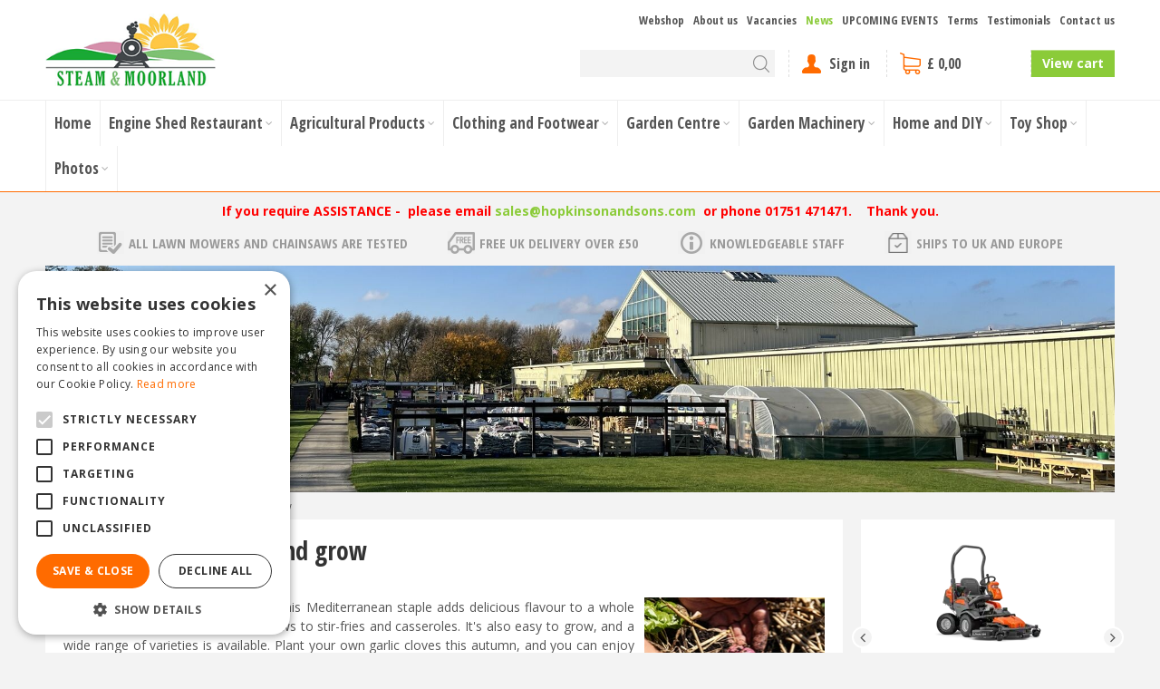

--- FILE ---
content_type: text/html; charset=utf-8
request_url: https://www.steamandmoorland.com/news/1027/garlic-how-to-plant-and-grow
body_size: 24707
content:
<!DOCTYPE html>
<html lang="en"><head>
<meta charset="utf-8">
<!-- Google Tag Manager -->
<script>(function(w,d,s,l,i){w[l]=w[l]||[];w[l].push({'gtm.start':
new Date().getTime(),event:'gtm.js'});var f=d.getElementsByTagName(s)[0],
j=d.createElement(s),dl=l!='dataLayer'?'&l='+l:'';j.async=true;j.src=
'https://www.googletagmanager.com/gtm.js?id='+i+dl;f.parentNode.insertBefore(j,f);
})(window,document,'script','dataLayer','GTM-NFXNTJF');</script>
<!-- End Google Tag Manager --><meta name="viewport" content="width=device-width, initial-scale=1, maximum-scale=1, minimum-scale=1, shrink-to-fit=no">
<title>Garlic: how to plant and grow - Steam &amp; Moorland Garden Centre</title>
<meta name="keywords" content="agricultural products north yorkshire, chainsaws malton, fencing kirbymoorside, garden centre malton, garden furniture malton, garden machinery north yorkshire, greenhouses kirbymoorside, lawnmowers north yorkshire, restaurant pickering, trellis">
<meta name="description" content="Garlic: how to plant and grow - Steam and Moorland in Pickering, North Yorkshire is your garden centre and machinery centre for all your garden machinery, lawnmowers, chainsaws, agricultural products, tractors, country clothing, barbecues and garden furniture. Have a drink or lunch in the engine shed.">
<meta property="og:description" content="Garlic: how to plant and grow - Steam and Moorland in Pickering, North Yorkshire is your garden centre and machinery centre for all your garden machinery, lawnmowers, chainsaws, agricultural products, tractors, country clothing, barbecues and garden furniture. Have a drink or lunch in the engine shed.">
<meta property="og:type" content="article">
<meta property="og:title" content="Garlic: how to plant and grow">
<meta property="og:url" content="https://www.steamandmoorland.com/news/1027/garlic-how-to-plant-and-grow">
<meta property="og:image" content="https://www.steamandmoorland.com/files/images/news/how-to-plant-and-grow-garlic-1000x667-63457090d0b21_og.jpg">
<meta property="og:locale" content="en_GB">
<meta property="og:site_name" content="Steam &amp; Moorland Garden Centre">
<meta name="format-detection" content="telephone=no">
<link rel="alternate" type="application/rss+xml" href="https://www.steamandmoorland.com/news/feed.xml">
<!-- Global site tag (gtag.js) - Google Ads: 1038057439 -->
<script async src="https://www.googletagmanager.com/gtag/js?id=AW-1038057439"></script>
<script>
  window.dataLayer = window.dataLayer || [];
  function gtag(){dataLayer.push(arguments);}
  gtag('js', new Date());

  gtag('config', 'AW-1038057439');
</script>

<!-- Cookie script --> 
<script type="text/javascript" charset="UTF-8" src="//cdn.cookie-script.com/s/cdaca5be0c4864ec8bd9143307a6e727.js"></script>
<!-- End Cookie script-->
<link href="/files/images/icons/favicon" rel="icon" type="image/x-icon" />
<link href="https://www.steamandmoorland.com/news/1027/garlic-how-to-plant-and-grow" rel="canonical" />
<link href="/files/images/icons/57fef7de05/apple-touch-icon-precomposed.png" rel="apple-touch-icon" />
<link rel="preload" href="/font/fontawesome-webfont.woff2?v=4.7.0" as="font" crossorigin>
<link rel="dns-prefetch" href="https://www.google-analytics.com" crossorigin>
<link rel="dns-prefetch" href="https://stats.g.doubleclick.net" crossorigin>
<link rel="stylesheet" type="text/css" href="/website/default/css/style_production.98.css">



    <script async defer type="text/javascript" src="/css/flawless/core/production/js/flawless.js?v=2"></script>
  	    <script type="text/javascript">
  	var app = {"baseUrl":"","assetUrl":"","locale":"en_GB","language":"en"};
  	app.lang = app.lang || {};
	</script>
		</head>
<body class="col_equal responsive en_GB en news news-item">
<!-- Google Tag Manager (noscript) -->
<noscript><iframe src="https://www.googletagmanager.com/ns.html?id=GTM-NFXNTJF"
height="0" width="0" style="display:none;visibility:hidden"></iframe></noscript>
<!-- End Google Tag Manager (noscript) --><noscript><iframe src="https://www.googletagmanager.com/ns.html?id=GTM-M5LR33F"

height="0" width="0" style="display:none;visibility:hidden"></iframe></noscript><div id="body_content">
	<div id=skip-link><a href="#content" class="sr-only sr-only-focusable">Jump to content</a></div>
		<section id=container>
		<header class="layout_placeholder placeholder-header">
	<div class=in>
		<div id="layout_block_4" class="layout_block block_type_logo">
	<div class=in>
		<a href="/" title="Steam and Moorland - Garden Centre and Machinery Centre - for all your garden machinery and agricultural products" class="logo">
			<img src="/website/default/images/logo.png" alt="Steam and Moorland - Garden Centre and Machinery Centre - for all your garden machinery and agricultural products"  loading="eager">
		</a>
	</div>
</div><nav id="layout_block_9" class="layout_block block_type_navigation menu_top submenu_vertical_show">
<div class="in">
<ul>
  <li class="first" id="item_46"><span class=headlink>
    <a id="46" title="Webshop" class="label " href="/products" target="_self"><span class=in>Webshop</span></a>
             
             </span>
  </li>
  <li class="" id="item_15"><span class=headlink>
    <a id="15" title="About us" class="label " href="/about-us" target="_self"><span class=in>About us</span></a>
             
             </span>
  </li>
  <li class="" id="item_16"><span class=headlink>
    <a id="16" title="Vacancies" class="label " href="/vacancies" target="_self"><span class=in>Vacancies</span></a>
             
             </span>
  </li>
  <li class="active" id="item_14"><span class=headlink>
    <a id="14" title="News" class="label " href="/news" target="_self"><span class=in>News</span></a>
             
             </span>
  </li>
  <li class="" id="item_43"><span class=headlink>
    <a id="43" title="Events" class="label " href="/activities" target="_self"><span class=in>UPCOMING EVENTS</span></a>
             
             </span>
  </li>
  <li class="" id="item_25"><span class=headlink>
    <a id="25" title="Terms" class="label " href="/terms-and-conditions" target="_self"><span class=in>Terms</span></a>
             
             </span>
  </li>
  <li class="" id="item_26"><span class=headlink>
    <a id="26" title="Testimonials" class="label " href="/steam-and-moorland-testimonials" target="_self"><span class=in>Testimonials</span></a>
             
             </span>
  </li>
  <li class="last" id="item_17"><span class=headlink>
    <a id="17" title="Contact us" class="label " href="/location/steam-and-moorland-garden-centre" target="_self"><span class=in>Contact us</span></a>
             
             </span>
  </li>
</ul>
</div>
</nav>
<div id="layout_block_67" class="layout_block block_type_html search-button">
		<div class="wrap">
		<div class=in>
						<div class=block-content><ul>
	<li><a class="fa fa-search" href="#">&nbsp;</a></li>
</ul></div>					</div>
	</div>
	</div>
<div id="layout_block_63" class="layout_block block_type_search_box_2">
	<div class=wrap>
		<div class=in>
			<div class=block-content>
				<form name="search2" class=form action="/search">
					<input type=hidden id=search_id name="search_id" value="63">
					<div class="grid-10-12">
						<input type=text name=q id=search-input >
					</div>
					<div class="grid-2-12">
						<input type=submit name=search-submit id=search-submit value="Search">
					</div>
				</form>
			</div>
		</div>
	</div>
</div>
<div id="layout_block_28" class="layout_block block_type_login_box popup">
	<div class=wrap>
		<div class=in>
			<div class=block-content>
										<ul>
															<li class="register-link">
									<a title="" class="register-link-element" href="/webshop/account/register"><span></span></a>
								</li>
														<li class="show-login">
								<a title="Sign in" class="login-link-element" href="https://www.steamandmoorland.com/webshop/account/login"><span>Sign in</span></a>
								<div class="login-box">
									<form class=form method="post" action="/index/login">
										<fieldset>
											<label for="user">Email</label>
											<input type="text" name="user" id="user" class="text" placeholder="Email">
											<label for="password">Password</label>
											<input type="password" name="password" id="password" class="text" placeholder="Password">
																							<a class="forgot-password" href="/webshop/account/request-password-reset" title="Forgot password?"><span>Forgot password?</span></a>
																						<input type="submit" class="btn btn-default" value="Sign in">
										</fieldset>
									</form>
								</div>
							</li>
						</ul>
													</div>
		</div>
	</div>
</div><div id="layout_block_25" class="layout_block block_type_webshop_shoppingcart"  title="Go to the shopping cart">
	<div class="wrap popup-cart-container">
		<div class=in>
						<div class="block-title title"><h2><a href="/cart">Shopping cart</a></h2></div>
						<div class=block-content>
                								<a href="/cart" class="cartLink">
					<span class="info no_items">
						£ 0,00					</span>
				</a>
								<div class="cart-links no_items">
					<div class="pay-link"><a href="/cart" title="View cart">View cart</a></div>
				</div>
							</div>
					</div>
	</div>
</div>
<nav id="layout_block_8" class="layout_block block_type_navigation menu_main submenu_horizontal">
<div class="in">
<ul>
  <li class="first" id="item_1"><span class=headlink>
    <a id="1" title="Home" class="label " href="/" target="_self"><span class=in>Home</span></a>
             
             </span>
  </li>
  <li class="has_submenu" id="item_18"><span class=headlink>
    <a id="18" title="Engine Shed Restaurant" class="label " href="/the-engine-shed" target="_self"><span class=in>Engine Shed Restaurant</span></a>
             <span class="submenu_button"></span>
             </span>
    <div class="sub submenu"><ul>
      <li class="first"><span class=headlink>
        <a title="Our &quot;Engine Shed&quot; Menu" class="label " href="/the-engine-shed/our-menu"><span class=in>Our &quot;Engine Shed&quot; Menu</span></a>
		             </span>
      </li>
      <li class="last"><span class=headlink>
        <a title="Hire the Engine Shed Restaurant" class="label " href="/the-engine-shed/hire-the-engine-shed"><span class=in>Hire the Engine Shed Restaurant</span></a>
		             </span>
      </li>
    </ul></div>
  </li>
  <li class="has_submenu" id="item_20"><span class=headlink>
    <a id="20" title="Agricultural Products" class="label " href="/products/6/agricultural-products" target="_self"><span class=in>Agricultural Products</span></a>
             <span class="submenu_button"></span>
             </span>
    <div class="sub submenu"><ul>
      <li class="first"><span class=headlink>
        <a title="Agricultural Tractors" class="label " href="/products/7/agricultural-tractors"><span class=in>Agricultural Tractors</span></a>
		             </span>
      </li>
      <li class="last"><span class=headlink>
        <a title="Agricultural Implements" class="label " href="/products/8/agricultural-implements"><span class=in>Agricultural Implements</span></a>
		             </span>
      </li>
    </ul></div>
  </li>
  <li class="has_submenu" id="item_21"><span class=headlink>
    <a id="21" title="Clothing and Footwear" class="label " href="/products/10/clothing-and-footwear" target="_self"><span class=in>Clothing and Footwear</span></a>
             <span class="submenu_button"></span>
             </span>
    <div class="sub submenu"><ul>
      <li class="first"><span class=headlink>
        <a title="Country Clothing" class="label " href="/products/11/country-clothing"><span class=in>Country Clothing</span></a>
		             </span>
      </li>
      <li><span class=headlink>
        <a title="Country Footwear" class="label " href="/products/12/country-footwear"><span class=in>Country Footwear</span></a>
		             </span>
      </li>
      <li class="last"><span class=headlink>
        <a title="Leisurewear" class="label " href="/products/166/leisurewear"><span class=in>Leisurewear</span></a>
		             </span>
      </li>
    </ul></div>
  </li>
  <li class="has_submenu" id="item_22"><span class=headlink>
    <a id="22" title="Garden Centre" class="label " href="/products/13/garden-centre" target="_self"><span class=in>Garden Centre</span></a>
             <span class="submenu_button"></span>
             </span>
    <div class="sub submenu"><ul>
      <li class="first"><span class=headlink>
        <a title="Artificial Plants and Flowers" class="label " href="/products/14/artificial-plants-and-flowers"><span class=in>Artificial Plants and Flowers</span></a>
		             </span>
      </li>
      <li><span class=headlink>
        <a title="Grow Your Own" class="label " href="/products/15/grow-your-own"><span class=in>Grow Your Own</span></a>
		             </span>
      </li>
      <li><span class=headlink>
        <a title="BBQ - Barbecues and Firepits" class="label " href="/products/16/bbq-barbecues-and-firepits"><span class=in>BBQ - Barbecues and Firepits</span></a>
		             </span>
      </li>
      <li><span class=headlink>
        <a title="Birdcare" class="label " href="/products/17/birdcare"><span class=in>Birdcare</span></a>
		             </span>
      </li>
      <li><span class=headlink>
        <a title="Compost, Spreaders and Fertilizers" class="label " href="/products/18/compost-spreaders-and-fertilizers"><span class=in>Compost, Spreaders and Fertilizers</span></a>
		             </span>
      </li>
      <li><span class=headlink>
        <a title="Decorative Stones and Aggregate" class="label " href="/products/19/decorative-stones-and-aggregate"><span class=in>Decorative Stones and Aggregate</span></a>
		             </span>
      </li>
      <li><span class=headlink>
        <a title="Garden Tools" class="label " href="/products/20/garden-tools"><span class=in>Garden Tools</span></a>
		             </span>
      </li>
      <li><span class=headlink>
        <a title="Garden Storage" class="label " href="/products/21/garden-storage"><span class=in>Garden Storage</span></a>
		             </span>
      </li>
      <li><span class=headlink>
        <a title="Garden Furniture" class="label " href="/products/23/garden-furniture"><span class=in>Garden Furniture</span></a>
		             </span>
      </li>
      <li><span class=headlink>
        <a title="Greenhouses" class="label " href="/products/22/greenhouses"><span class=in>Greenhouses</span></a>
		             </span>
      </li>
      <li><span class=headlink>
        <a title="Patio and Paving" class="label " href="/products/24/patio-and-paving"><span class=in>Patio and Paving</span></a>
		             </span>
      </li>
      <li><span class=headlink>
        <a title="Decking and Accessories" class="label " href="/products/145/decking-and-accessories"><span class=in>Decking and Accessories</span></a>
		             </span>
      </li>
      <li><span class=headlink>
        <a title="Pest Control" class="label " href="/products/25/pest-control"><span class=in>Pest Control</span></a>
		             </span>
      </li>
      <li><span class=headlink>
        <a title="Planters and Aquatic Planters" class="label " href="/products/26/planters-and-aquatic-planters"><span class=in>Planters and Aquatic Planters</span></a>
		             </span>
      </li>
      <li><span class=headlink>
        <a title="Sheds and Summerhouses" class="label " href="/products/27/sheds-and-summerhouses"><span class=in>Sheds and Summerhouses</span></a>
		             </span>
      </li>
      <li><span class=headlink>
        <a title="Pets and Pet Food and Accessories" class="label " href="/products/28/pets-and-pet-food-and-accesories"><span class=in>Pets and Pet Food and Accessories</span></a>
		             </span>
      </li>
      <li><span class=headlink>
        <a title="Hot Tubs, Spas and Pools" class="label " href="/products/101/hot-tubs-spas-and-pools"><span class=in>Hot Tubs, Spas and Pools</span></a>
		             </span>
      </li>
      <li class="last"><span class=headlink>
        <a title="Winter Fuel" class="label " href="/products/170/winter-fuel"><span class=in>Winter Fuel</span></a>
		             </span>
      </li>
    </ul></div>
  </li>
  <li class="has_submenu" id="item_19"><span class=headlink>
    <a id="19" title="Garden Machinery" class="label " href="/products/3/garden-machinery" target="_self"><span class=in>Garden Machinery</span></a>
             <span class="submenu_button"></span>
             </span>
    <div class="sub submenu"><ul>
      <li class="first"><span class=headlink>
        <a title="Husqvarna Aspire Products" class="label " href="/products/123/husqvarna-aspire-products"><span class=in>Aspire Products</span></a>
		             </span>
      </li>
      <li><span class=headlink>
        <a title="Automowers" class="label " href="/products/29/automowers"><span class=in>Automowers</span></a>
		             </span>
      </li>
      <li><span class=headlink>
        <a title="Battery-Operated Machinery" class="label " href="/products/30/battery-operated-machinery"><span class=in>Battery-Operated Machinery</span></a>
		             </span>
      </li>
      <li><span class=headlink>
        <a title="Chainsaws" class="label " href="/products/31/chainsaws"><span class=in>Chainsaws</span></a>
		             </span>
      </li>
      <li><span class=headlink>
        <a title="Combi Units" class="label " href="/products/161/combi-units"><span class=in>Combi Units</span></a>
		             </span>
      </li>
      <li><span class=headlink>
        <a title="Cultivators and Rotavators" class="label " href="/products/36/cultivators-and-rotavators"><span class=in>Cultivators and Rotavators</span></a>
		             </span>
      </li>
      <li><span class=headlink>
        <a title="Generators &amp; Water Pumps" class="label " href="/products/137/generators-and-water-pumps"><span class=in>Generators &amp; Water Pumps</span></a>
		             </span>
      </li>
      <li><span class=headlink>
        <a title="Hedgecutters and Hedgetrimmers" class="label " href="/products/37/hedgecutters-and-hedgetrimmers"><span class=in>Hedgecutters and Hedgetrimmers</span></a>
		             </span>
      </li>
      <li><span class=headlink>
        <a title="Leaf Blowers and Vacuums" class="label " href="/products/38/leaf-blowers-and-vacuums"><span class=in>Leaf Blowers and Vacuums</span></a>
		             </span>
      </li>
      <li><span class=headlink>
        <a title="Pedestrian Lawnmowers" class="label " href="/products/39/pedestrian-lawnmowers"><span class=in>Pedestrian Lawnmowers</span></a>
		             </span>
      </li>
      <li><span class=headlink>
        <a title="Pressure Washers" class="label " href="/products/122/pressure-washers"><span class=in>Pressure Washers</span></a>
		             </span>
      </li>
      <li><span class=headlink>
        <a title="Rider Lawnmowers" class="label " href="/products/43/rider-lawnmowers"><span class=in>Rider Lawnmowers</span></a>
		             </span>
      </li>
      <li><span class=headlink>
        <a title="Diesel Lawnmowers" class="label " href="/products/169/diesel-lawnmowers"><span class=in>Diesel Lawnmowers</span></a>
		             </span>
      </li>
      <li><span class=headlink>
        <a title="Scarifiers" class="label " href="/products/152/scarifiers"><span class=in>Scarifers</span></a>
		             </span>
      </li>
      <li><span class=headlink>
        <a title="Tractor Lawnmowers" class="label " href="/products/41/tractor-lawnmowers"><span class=in>Tractor Lawnmowers</span></a>
		             </span>
      </li>
      <li><span class=headlink>
        <a title="Trimmers and Brushcutters" class="label " href="/products/45/trimmers-and-brushcutters"><span class=in>Trimmers and Brushcutters</span></a>
		             </span>
      </li>
      <li><span class=headlink>
        <a title="Secondhand Quality Used Machinery" class="label " href="/products/48/secondhand-quality-used-machinery"><span class=in>Secondhand Quality Used Machinery</span></a>
		             </span>
      </li>
      <li><span class=headlink>
        <a title="Zero Turn Mowers" class="label " href="/products/113/zero-turn-mowers"><span class=in>Zero Turn Mowers</span></a>
		             </span>
      </li>
      <li><span class=headlink>
        <a title="Other Garden Machinery" class="label " href="/products/46/other-garden-machinery"><span class=in>Other Garden Machinery</span></a>
		             </span>
      </li>
      <li><span class=headlink>
        <a title="Safety Equipment" class="label " href="/products/164/safety-equipment"><span class=in>Safety Equipment</span></a>
		             </span>
      </li>
      <li class="last"><span class=headlink>
        <a title="Brands" class="label " href="/products/115/brands"><span class=in>Brands</span></a>
		             </span>
      </li>
    </ul></div>
  </li>
  <li class="has_submenu" id="item_23"><span class=headlink>
    <a id="23" title="Home and DIY" class="label " href="/products/49/home-and-diy" target="_self"><span class=in>Home and DIY</span></a>
             <span class="submenu_button"></span>
             </span>
    <div class="sub submenu"><ul>
      <li class="first"><span class=headlink>
        <a title="Do It Yourself D.I.Y" class="label " href="/products/50/do-it-yourself-diy"><span class=in>Do It Yourself D.I.Y</span></a>
		             </span>
      </li>
      <li><span class=headlink>
        <a title="Household" class="label " href="/products/51/household"><span class=in>Household</span></a>
		             </span>
      </li>
      <li><span class=headlink>
        <a title="Multi-Fuel Stoves" class="label " href="/products/52/multi-fuel-stoves"><span class=in>Multi-Fuel Stoves</span></a>
		             </span>
      </li>
      <li class="last"><span class=headlink>
        <a title="Car Care" class="label " href="/products/110/car-care"><span class=in>Car Care</span></a>
		             </span>
      </li>
    </ul></div>
  </li>
  <li class="has_submenu" id="item_24"><span class=headlink>
    <a id="24" title="Toy Shop" class="label " href="/products/53/toy-shop" target="_self"><span class=in>Toy Shop</span></a>
             <span class="submenu_button"></span>
             </span>
    <div class="sub submenu"><ul>
      <li class="first"><span class=headlink>
        <a title="Indoor Toys" class="label " href="/products/54/indoor-toys"><span class=in>Indoor Toys</span></a>
		             </span>
      </li>
      <li class="last"><span class=headlink>
        <a title="Outdoor Toys" class="label " href="/products/55/outdoor-toys"><span class=in>Outdoor Toys</span></a>
		             </span>
      </li>
    </ul></div>
  </li>
  <li class="last has_submenu" id="item_6"><span class=headlink>
    <a id="6" title="Photos" class="label " href="/photo-albums" target="_self"><span class=in>Photos</span></a>
             <span class="submenu_button"></span>
             </span>
    <div class="sub submenu"><ul>
      <li class="first"><span class=headlink>
        <a title="Shed and Summerhouses" class="label " href="/photo-albums/1/shed-and-summerhouses"><span class=in>Shed and Summerhouses</span></a>
		             </span>
      </li>
      <li><span class=headlink>
        <a title="Greenhouses and Lean-To's" class="label " href="/photo-albums/2/greenhouses-and-lean-to-s"><span class=in>Greenhouses and Lean-To's</span></a>
		             </span>
      </li>
      <li><span class=headlink>
        <a title="Robotic Mower Installs - Automowers" class="label " href="/photo-albums/3/robotic-mower-installs-automowers"><span class=in>Robotic Mower Installs - Automowers</span></a>
		             </span>
      </li>
      <li class="last"><span class=headlink>
        <a title="Dogs at Steam &amp; Moorland downstairs Coffee Lounge" class="label " href="/photo-albums/7/dogs-at-steam-moorland-downstairs-coffee-lounge"><span class=in>Dogs at Steam &amp; Moorland downstairs Coffee Lounge</span></a>
		             </span>
      </li>
    </ul></div>
  </li>
</ul>
</div>
</nav>
<div id="layout_block_10" class="layout_block block_type_html header_usp">
		<div class="wrap">
		<div class=in>
						<div class=block-content><p style="text-align: center;"><strong><span style="color:#FF0000;">If you require ASSISTANCE -&nbsp;&nbsp;please email </span><a href="mailto:sales@hopkinsonandsons.com">sales@hopkinsonandsons.com</a><span style="color:#FF0000;"> &nbsp;or phone 01751 471471.&nbsp; &nbsp; Thank you.</span></strong></p>

<ul>
	<li><img alt="" height="30" src="https://www.steamandmoorland.com/files/images/usp_01.png" style="width: 30px; height: 30px;" width="30" />All lawn mowers and chainsaws are tested</li>
	<li><img alt="" height="30" src="https://www.steamandmoorland.com/files/images/usp_02.png" style="width: 30px; height: 30px;" width="30" />Free UK Delivery over &pound;50</li>
	<li><img alt="" height="30" src="https://www.steamandmoorland.com/files/images/usp_03.png" style="width: 30px; height: 30px;" width="30" />Knowledgeable staff</li>
	<li><img alt="" height="30" src="https://www.steamandmoorland.com/files/images/usp_04.png" style="width: 30px; height: 30px;" width="30" />Ships to Uk and Europe</li>
</ul></div>					</div>
	</div>
	</div>
<div id="layout_block_75" class="layout_block block_type_header_pictures"><div class=header-pictures-in><span class="header-picture gc-img" data-src="/files/images/misc/garden-centre-671f654d8b76a_n.jpg"><img data-src="/files/images/misc/garden-centre-671f654d8b76a_n.jpg" alt="" title=""  fetchpriority="high" loading="eager"></span></div></div><div id="layout_block_45" class="layout_block block_type_breadcrumbs">
	<div class=in itemscope itemtype="https://schema.org/BreadcrumbList">		<div class="breadcrumb" itemprop="itemListElement" itemscope itemtype="https://schema.org/ListItem">
		  		  <a itemprop="item"  href="/" class="home" title="Home"><span itemprop="name">Home</span><meta itemprop="position" content="1"></a>
		  <div class="separator">&gt;</div>		</div>
			<div class="breadcrumb" itemprop="itemListElement" itemscope itemtype="https://schema.org/ListItem">
		  		  <a itemprop="item"  href="/news" title="News"><span itemprop="name">News</span><meta itemprop="position" content="2"></a>
		  <div class="separator">&gt;</div>		</div>
			<div class="breadcrumb" itemprop="itemListElement" itemscope itemtype="https://schema.org/ListItem">
		  		  <a itemprop="item"  href="/news/1027/garlic-how-to-plant-and-grow" title="Garlic: how to plant and grow"><span itemprop="name">Garlic: how to plant and grow</span><meta itemprop="position" content="3"></a>
		  		</div>
	</div>
</div>	
	</div>
</header>	    <div class="column_wrapper disable_left column-2">
	    	<div class=in>
				<div class=main_column id=main_column>
										<section id=content tabindex="-1">
						<div class=in>
																					<article class=news-details itemscope itemtype="https://schema.org/NewsArticle">
	<div class=news-title><h1 itemprop="headline" title="Garlic: how to plant and grow">Garlic: how to plant and grow</h1></div>
	<time itemprop="datePublished" datetime="2022-10-29T00:00:00+02:00" class=news-date><span class="news-publish-text">Published on </span><span class="news-publish-date">29 October 2022</span></time>
		<div class=news-text itemprop="articleBody">
		<figure itemprop="image" itemscope itemtype="https://schema.org/ImageObject">
                <a class="fancybox" href="/files/images/news/how-to-plant-and-grow-garlic-1000x667-63457090d0b21_n.jpg" title="Garlic: how to plant and grow">
                    <img itemprop="contentUrl" src="/files/images/news/how-to-plant-and-grow-garlic-1000x667-63457090d0b21_s.jpg" alt="Garlic: how to plant and grow" width="1000" height="667" />
                </a>
            </figure><p>What would we do without <strong>garlic</strong>? This Mediterranean staple adds delicious flavour to a whole range of dishes, from soups and stews to stir-fries and casseroles. It's also easy to grow, and a wide range of varieties is available. Plant your own garlic cloves this autumn, and you can enjoy harvesting and cooking with your own home-grown garlic next summer!</p>
<h2>Types of garlic</h2>
<p>Garlic is divided into hardneck and softneck varieties.</p>
<ol>
<li>Hardneck garlic produces flower spikes, known as 'scapes,' which are generally cut off before they can flower.&nbsp;Hardneck garlic&nbsp;is hardier and better for cold areas and tends&nbsp;to have more complex flavours.</li>
<li>Softnecks do not produce scapes, so the necks of the bulbs stay soft. Softnecks do well in areas with mild winters and store better for longer.</li>
</ol>
<p>The garlic sold in supermarkets is usually softneck garlic.&nbsp;</p>
<p>Popular hardneck garlic varieties include Garlic' Kingsland Wight', 'Caulk Wight' and 'Sprint', while Garlic' Solent Wight', 'Messidrome' and 'Germidour' are all excellent softneck garlic.</p>
<h2>How to plant garlic</h2>
<p>Garlic needs well-drained, fertile soil in a sunny spot. It is best planted in autumn to give it a long growing season, but some garlic varieties can also be planted in spring.</p>
<ul>
<li>Before planting, dig in plenty of organic material, such as compost, and add grit to improve drainage if necessary. Remove all weeds and large stones, and rake a general-purpose fertiliser into the soil.</li>
<li>Plant individual garlic cloves 15cm apart and 2.5cm deep with the tips just below the surface of the soil, pointing upwards. Water after planting to settle the soil.</li>
<li>Cover the beds with cloches or fleece to stop birds from pulling up the young seedlings.</li>
</ul>
<h2>How to care for garlic</h2>
<p>Garlic is generally trouble-free and doesn't need much looking after. Follow these tips for a healthy crop.</p>
<ul>
<li>
<p>Keep the beds clear of weeds. It's best to weed by hand to avoid damaging the plant's shallow roots.</p>
</li>
<li>
<p>Water well during long dry periods. When the leaves start to turn yellow, stop watering.</p>
</li>
<li>
<p>If scapes appear, pick them before they flower so that the plant's energies are focused on developing large bulbs. The scapes are delicious sauteed or roasted!&nbsp;</p>
</li>
<li>
<p>When the leaves are yellow, the bulbs are ready to harvest. Lift them gently using a garden fork. Spread them out in the sun or inside a well-ventilated room and leave them to dry for 2-3 weeks until the skins are papery.</p>
</li>
<li>
<p>Once the bulbs are dry, remove any damaged or bruised ones and store the rest in a string bag in a cool dark place.</p>
</li>
</ul>
<p>Wondering what to plant in your vegetable garden this autumn? We have a great range of seeds, bulbs and plants in our centre to keep your garden looking good all year round!</p>
	</div>
		<meta itemprop="author" content="Steam & Moorland Garden Centre" />
	</article>

<script type="text/javascript">
var firstRun = true;

function setConformingHeight(el, newHeight) {
	// set the height to something new, but remember the original height in case things change
	el.data("originalHeight", (el.data("originalHeight") == undefined) ? (el.outerHeight()) : (el.data("originalHeight")));
	el.attr('style', ((el.data("originalStyle") != undefined) ? (el.data("originalStyle")) : '') + 'height: ' + newHeight + 'px !important;');
}

function getOriginalHeight(el) {
	// if the height has changed, send the originalHeight
	return (el.data("originalHeight") == undefined) ? (el.outerHeight()) : (el.data("originalHeight"));
}

function saveOriginalStyles(elements) {
	elements.each(function() {
		var $this = $(this)
		$this.data("originalStyle", (($this.attr('style') != undefined) ? ($this.attr('style')) : ''));
	});
}

function columnConformBlock(container, items) {
	var currentTallest = 0,
		currentRowStart = 0,
		rowDivs = [];

	var elements = $(container).find(items);

	if (firstRun) {
		saveOriginalStyles(elements);
		firstRun = false;
	}

	// first remove originalHeight data and reset height
	elements.removeData('originalHeight').attr('style', 'height: auto !important;');

	// find the tallest DIV in the row, and set the heights of all of the DIVs to match it.
	elements.each(function() {
		var $this = $(this);
		if(currentRowStart != $this.position().top) {
			// we just came to a new row.  Set all the heights on the completed row
			for(currentDiv = 0 ; currentDiv < rowDivs.length ; currentDiv++)
				setConformingHeight(rowDivs[currentDiv], currentTallest);

			// set the variables for the new row
			rowDivs = []; // empty the array
			currentRowStart = $this.position().top;
			currentTallest = getOriginalHeight($this);
			rowDivs.push($this);
		} else {
			// another div on the current row.  Add it to the list and check if it's taller
			rowDivs.push($this);
			currentTallest = (currentTallest < getOriginalHeight($this)) ? (getOriginalHeight($this)) : (currentTallest);
		}
		// do the last row
		for(currentDiv = 0 ; currentDiv < rowDivs.length ; currentDiv++)
			setConformingHeight(rowDivs[currentDiv], currentTallest);
	});
}
</script>
    				
													</div>
					</section>
									</div>
				<aside class="layout_placeholder placeholder-right">
	<div class="in">
		
<div id="layout_block_47" class="layout_block block_type_webshop_productslider block_25">
	<div class=wrap>
		<div class=in>
						<div class=block-content>
								<div class="als-container visible-items-1 circular" id="layout_block_47_slider">
					<span class="als-prev"><img data-src="/img/productslider_left_arrow.png" alt="Previous" title="Previous" width="15" height="22" /></span>
			  		<div class="als-viewport">
			   			<ul class="als-wrapper">			
						<li class="als-item odd has_picture first">
	<div class=als-item-in>
		<a href="/product/36894/husqvarna-p-524efi-ride-on-lawnmower-112cm-deck" title="Husqvarna P 524EFi Ride-on Lawnmower -112cm Deck">
						<span class="product-picture">
				<span class="product-picture-in"><img data-src="/files/images/webshop/husqvarna-p-524efi-ride-on-lawnmower-830x553-655a2c9ac74aa_s.webp" alt="Husqvarna P 524EFi Ride-on Lawnmower -112cm Deck" width="830" height="553" /></span>
			</span>
						<span class="product-info">
				<span class="title">Husqvarna P 524EFi Ride-on Lawnmow…</span>
				<span class="price_old" title="19,048.00">
						<span class="symbol">£</span> <span class="number">19,048</span><span class="separator">.</span><span class="decimals">00</span>
					</span>				<span class="price">
					<span class="symbol">£</span> <span class="number">15,619</span><span class="separator">.</span><span class="decimals">36</span>
				</span>
							</span>
		</a>
	</div>
</li>
<li class="als-item even has_picture">
	<div class=als-item-in>
		<a href="/product/36749/husqvarna-580bts-leaf-blower-commercial-backpack-blower" title="Husqvarna 580BTS Leaf Blower - Commercial BackPack Blower">
						<span class="product-picture">
				<span class="product-picture-in"><img data-src="/files/images/webshop/husqvarna-580bts-leaf-blower-commercial-backpack-blower_2_s.jpg" alt="Husqvarna 580BTS Leaf Blower - Commercial BackPack Blower" /></span>
			</span>
						<span class="product-info">
				<span class="title">Husqvarna 580BTS Leaf Blower - Com…</span>
				<span class="price_old" title="899.00">
						<span class="symbol">£</span> <span class="number">899</span><span class="separator">.</span><span class="decimals">00</span>
					</span>				<span class="price">
					<span class="symbol">£</span> <span class="number">773</span><span class="separator">.</span><span class="decimals">14</span>
				</span>
							</span>
		</a>
	</div>
</li>
<li class="als-item odd has_picture">
	<div class=als-item-in>
		<a href="/product/36702/husqvarna-545-mkii-petrol-chainsaw-with-15-bar" title="Husqvarna 545 MKII Petrol Chainsaw with 15&quot; bar">
						<span class="product-picture">
				<span class="product-picture-in"><img data-src="/files/images/webshop/husqvarna-545-mkii-petrol-chainsaw-with-15-bar-440x440-6735ecc8047dd_s.jpg" alt="Husqvarna 545 MKII Petrol Chainsaw with 15&quot; bar" width="440" height="440" /></span>
			</span>
						<span class="product-info">
				<span class="title">Husqvarna 545 MKII Petrol Chainsaw…</span>
				<span class="price_old" title="869.00">
						<span class="symbol">£</span> <span class="number">869</span><span class="separator">.</span><span class="decimals">00</span>
					</span>				<span class="price">
					<span class="symbol">£</span> <span class="number">660</span><span class="separator">.</span><span class="decimals">44</span>
				</span>
							</span>
		</a>
	</div>
</li>
<li class="als-item even has_picture">
	<div class=als-item-in>
		<a href="/product/36883/husqvarna-r-320x-awd-ride-on-lawnmower-103cm-co" title="Husqvarna R 320X AWD Ride-on Lawnmower - 103cm  Combi Deck">
						<span class="product-picture">
				<span class="product-picture-in"><img data-src="/files/images/webshop/husqvarna-r-320x-awd-ride-on-lawnmower-830x553-655a2a98b319e_s.webp" alt="Husqvarna R 320X AWD Ride-on Lawnmower - 103cm  Combi Deck" width="830" height="553" /></span>
			</span>
						<span class="product-info">
				<span class="title">Husqvarna R 320X AWD Ride-on Lawnm…</span>
				<span class="price_old" title="8,798.00">
						<span class="symbol">£</span> <span class="number">8,798</span><span class="separator">.</span><span class="decimals">00</span>
					</span>				<span class="price">
					<span class="symbol">£</span> <span class="number">7,155</span><span class="separator">.</span><span class="decimals">41</span>
				</span>
							</span>
		</a>
	</div>
</li>
<li class="als-item odd has_picture">
	<div class=als-item-in>
		<a href="/product/36870/husqvarna-r-216t-awd-ride-on-lawnmower-94cm-deck" title="Husqvarna R 216T AWD Ride-on Lawnmower - 94cm Deck">
						<span class="product-picture">
				<span class="product-picture-in"><img data-src="/files/images/webshop/husqvarna-r-216t-awd-ride-on-lawnmower-830x553-655a2a80b743f_s.webp" alt="Husqvarna R 216T AWD Ride-on Lawnmower - 94cm Deck" width="830" height="553" /></span>
			</span>
						<span class="product-info">
				<span class="title">Husqvarna R 216T AWD Ride-on Lawnm…</span>
				<span class="price_old" title="6,798.00">
						<span class="symbol">£</span> <span class="number">6,798</span><span class="separator">.</span><span class="decimals">00</span>
					</span>				<span class="price">
					<span class="symbol">£</span> <span class="number">5,359</span><span class="separator">.</span><span class="decimals">54</span>
				</span>
							</span>
		</a>
	</div>
</li>
<li class="als-item even has_picture">
	<div class=als-item-in>
		<a href="/product/36631/husqvarna-520ihd60-lithium-ion-professional-batter" title="Husqvarna 520iHD60 Lithium Ion Professional Battery-Operated Hedgetrimmer">
						<span class="product-picture">
				<span class="product-picture-in"><img data-src="/files/images/webshop/husqvarna-520ihd60-lithium-ion-professional-battery-operated-1609081726_s.jpg" alt="Husqvarna 520iHD60 Lithium Ion Professional Battery-Operated Hedgetrimmer" /></span>
			</span>
						<span class="product-info">
				<span class="title">Husqvarna 520iHD60 Lithium Ion Pro…</span>
				<span class="price_old" title="499.00">
						<span class="symbol">£</span> <span class="number">499</span><span class="separator">.</span><span class="decimals">00</span>
					</span>				<span class="price">
					<span class="symbol">£</span> <span class="number">399</span><span class="separator">.</span><span class="decimals">00</span>
				</span>
							</span>
		</a>
	</div>
</li>
<li class="als-item odd has_picture">
	<div class=als-item-in>
		<a href="/product/36735/husqvarna-525he4-pole-hedge-cutter-hedge-trimmer" title="Husqvarna 525HE4 Pole Hedge Cutter Hedge Trimmer">
						<span class="product-picture">
				<span class="product-picture-in"><img data-src="/files/images/webshop/husqvarna-525he4-pole-hedge-cutter-hedge-trimmer-1610553169_s.jpg" alt="Husqvarna 525HE4 Pole Hedge Cutter Hedge Trimmer" /></span>
			</span>
						<span class="product-info">
				<span class="title">Husqvarna 525HE4 Pole Hedge Cutter…</span>
				<span class="price_old" title="959.00">
						<span class="symbol">£</span> <span class="number">959</span><span class="separator">.</span><span class="decimals">00</span>
					</span>				<span class="price">
					<span class="symbol">£</span> <span class="number">805</span><span class="separator">.</span><span class="decimals">56</span>
				</span>
							</span>
		</a>
	</div>
</li>
<li class="als-item even has_picture">
	<div class=als-item-in>
		<a href="/product/36900/husqvarna-129c-strimmer-trimmer" title="Husqvarna 129C Strimmer Trimmer">
						<span class="product-picture">
				<span class="product-picture-in"><img data-src="/files/images/webshop/husqvarna-129c-strimmer-trimmer-1245x830-687e5e27d7a06_s.webp" alt="Husqvarna 129C Strimmer Trimmer" width="1245" height="830" /></span>
			</span>
						<span class="product-info">
				<span class="title">Husqvarna 129C Strimmer Trimmer</span>
				<span class="price_old" title="249.00">
						<span class="symbol">£</span> <span class="number">249</span><span class="separator">.</span><span class="decimals">00</span>
					</span>				<span class="price">
					<span class="symbol">£</span> <span class="number">191</span><span class="separator">.</span><span class="decimals">73</span>
				</span>
							</span>
		</a>
	</div>
</li>
<li class="als-item odd has_picture">
	<div class=als-item-in>
		<a href="/product/36711/husqvarna-tf-325-cultivator-tf325" title="Husqvarna TF 325 Cultivator TF325">
						<span class="product-picture">
				<span class="product-picture-in"><img data-src="/files/images/webshop/husqvarna-tf-325-cultivator-tf325-1245x830-687900c4c5b6b_s.webp" alt="Husqvarna TF 325 Cultivator TF325" width="1245" height="830" /></span>
			</span>
						<span class="product-info">
				<span class="title">Husqvarna TF 325 Cultivator TF325</span>
				<span class="price_old" title="699.00">
						<span class="symbol">£</span> <span class="number">699</span><span class="separator">.</span><span class="decimals">00</span>
					</span>				<span class="price">
					<span class="symbol">£</span> <span class="number">524</span><span class="separator">.</span><span class="decimals">04</span>
				</span>
							</span>
		</a>
	</div>
</li>
<li class="als-item even has_picture last">
	<div class=als-item-in>
		<a href="/product/36684/husqvarna-420el-electric-chainsaw-967256516" title="Husqvarna 420EL Electric Chainsaw 967256516">
						<span class="product-picture">
				<span class="product-picture-in"><img data-src="/files/images/webshop/husqvarna-420el-electric-chainsaw-967256516-1245x830-687e5b05d96db_s.webp" alt="Husqvarna 420EL Electric Chainsaw 967256516" width="1245" height="830" /></span>
			</span>
						<span class="product-info">
				<span class="title">Husqvarna 420EL Electric Chainsaw …</span>
				<span class="price_old" title="279.00">
						<span class="symbol">£</span> <span class="number">279</span><span class="separator">.</span><span class="decimals">00</span>
					</span>				<span class="price">
					<span class="symbol">£</span> <span class="number">214</span><span class="separator">.</span><span class="decimals">83</span>
				</span>
							</span>
		</a>
	</div>
</li>
						</ul>
  					</div>
  					<span class="als-next"><img data-src="/img/productslider_right_arrow.png" alt="Next" title="Next" width="15" height="22" /></span>
				</div>
							</div>
		</div>
	</div>
</div>
<div id="layout_block_49" class="layout_block block_type_webshop_brandslider">
	<div class=wrap>
		<div class=in>
						<div class=block-content>
				<div class="als-container visible-items-1 circular" id="layout_block_49_slider">
					<span class="als-prev"><img data-src="/img/productslider_left_arrow.png" alt="Previous" title="Previous" width="15" height="22" /></span>
			  		<div class="als-viewport">
			   			<ul class="als-wrapper">			
													<li class="als-item odd first">
								<div class=als-item-in>
									<a href="/products/brand/husqvarna" title="Husqvarna">
										<span class="brand-picture">
											<span class="brand-picture-in"><img data-src="/files/images/webshop/husqvarna_2_n.jpg" alt="Husqvarna" /></span>
										</span>
										<span class="brand-info">
											<span class="title">Husqvarna</span>
										</span>
									</a>
								</div>
							</li>
													<li class="als-item even">
								<div class=als-item-in>
									<a href="/products/brand/greenworks" title="Greenworks">
										<span class="brand-picture">
											<span class="brand-picture-in"><img data-src="/files/images/webshop/greenworks_n.jpg" alt="Greenworks" /></span>
										</span>
										<span class="brand-info">
											<span class="title">Greenworks</span>
										</span>
									</a>
								</div>
							</li>
													<li class="als-item odd">
								<div class=als-item-in>
									<a href="/products/brand/cobra" title="Cobra">
										<span class="brand-picture">
											<span class="brand-picture-in"><img data-src="/files/images/webshop/cobra_n.jpg" alt="Cobra" /></span>
										</span>
										<span class="brand-info">
											<span class="title">Cobra</span>
										</span>
									</a>
								</div>
							</li>
													<li class="als-item even">
								<div class=als-item-in>
									<a href="/products/brand/oleo-mac" title="Oleo-Mac">
										<span class="brand-picture">
											<span class="brand-picture-in"><img data-src="/files/images/webshop/oleo-mac-1852x421-65883674ec21c_n.jpg" alt="Oleo-Mac" width="1852" height="421" /></span>
										</span>
										<span class="brand-info">
											<span class="title">Oleo-Mac</span>
										</span>
									</a>
								</div>
							</li>
													<li class="als-item odd">
								<div class=als-item-in>
									<a href="/products/brand/ariens" title="Ariens">
										<span class="brand-picture">
											<span class="brand-picture-in"><img data-src="/files/images/webshop/ariens-1616689660_n.jpg" alt="Ariens" /></span>
										</span>
										<span class="brand-info">
											<span class="title">Ariens</span>
										</span>
									</a>
								</div>
							</li>
													<li class="als-item even">
								<div class=als-item-in>
									<a href="/products/brand/honda" title="Honda">
										<span class="brand-picture">
											<span class="brand-picture-in"><img data-src="/files/images/webshop/honda-200x63-66d4694648dad_n.jpg" alt="Honda" width="200" height="63" /></span>
										</span>
										<span class="brand-info">
											<span class="title">Honda</span>
										</span>
									</a>
								</div>
							</li>
													<li class="als-item odd">
								<div class=als-item-in>
									<a href="/products/brand/bosch" title="Bosch">
										<span class="brand-picture">
											<span class="brand-picture-in"><img data-src="/files/images/webshop/bosch_n.jpg" alt="Bosch" /></span>
										</span>
										<span class="brand-info">
											<span class="title">Bosch</span>
										</span>
									</a>
								</div>
							</li>
													<li class="als-item even">
								<div class=als-item-in>
									<a href="/products/brand/oregon" title="Oregon">
										<span class="brand-picture">
											<span class="brand-picture-in"><img data-src="/files/images/webshop/oregon_n.jpg" alt="Oregon" /></span>
										</span>
										<span class="brand-info">
											<span class="title">Oregon</span>
										</span>
									</a>
								</div>
							</li>
													<li class="als-item odd">
								<div class=als-item-in>
									<a href="/products/brand/shedlands" title="Shedlands">
										<span class="brand-picture">
											<span class="brand-picture-in"><img data-src="/files/images/webshop/shedlands-494x130-652ffa8d787f5_n.jpg" alt="Shedlands" width="494" height="130" /></span>
										</span>
										<span class="brand-info">
											<span class="title">Shedlands</span>
										</span>
									</a>
								</div>
							</li>
													<li class="als-item even">
								<div class=als-item-in>
									<a href="/products/brand/rotospa" title="RotoSpa">
										<span class="brand-picture">
											<span class="brand-picture-in"><img data-src="/files/images/webshop/rotospa-1622120034_n.jpg" alt="RotoSpa" /></span>
										</span>
										<span class="brand-info">
											<span class="title">RotoSpa</span>
										</span>
									</a>
								</div>
							</li>
													<li class="als-item odd">
								<div class=als-item-in>
									<a href="/products/brand/efco" title="Efco">
										<span class="brand-picture">
											<span class="brand-picture-in"><img data-src="/files/images/webshop/efco_n.jpg" alt="Efco" /></span>
										</span>
										<span class="brand-info">
											<span class="title">Efco</span>
										</span>
									</a>
								</div>
							</li>
													<li class="als-item even">
								<div class=als-item-in>
									<a href="/products/brand/revell" title="Revell">
										<span class="brand-picture">
											<span class="brand-picture-in"><img data-src="/files/images/webshop/revell_n.jpg" alt="Revell" /></span>
										</span>
										<span class="brand-info">
											<span class="title">Revell</span>
										</span>
									</a>
								</div>
							</li>
													<li class="als-item odd">
								<div class=als-item-in>
									<a href="/products/brand/tp-toys" title="TP Toys">
										<span class="brand-picture">
											<span class="brand-picture-in"><img data-src="/files/images/webshop/tp-toys_n.jpg" alt="TP Toys" /></span>
										</span>
										<span class="brand-info">
											<span class="title">TP Toys</span>
										</span>
									</a>
								</div>
							</li>
													<li class="als-item even">
								<div class=als-item-in>
									<a href="/products/brand/bruder" title="Bruder">
										<span class="brand-picture">
											<span class="brand-picture-in"><img data-src="/files/images/webshop/bruder_n.jpg" alt="Bruder" /></span>
										</span>
										<span class="brand-info">
											<span class="title">Bruder</span>
										</span>
									</a>
								</div>
							</li>
													<li class="als-item odd">
								<div class=als-item-in>
									<a href="/products/brand/alexander-rose" title="Alexander Rose">
										<span class="brand-picture">
											<span class="brand-picture-in"><img data-src="/files/images/webshop/alexander-rose_n.jpg" alt="Alexander Rose" /></span>
										</span>
										<span class="brand-info">
											<span class="title">Alexander Rose</span>
										</span>
									</a>
								</div>
							</li>
													<li class="als-item even">
								<div class=als-item-in>
									<a href="/products/brand/mcculloch" title="Mcculloch">
										<span class="brand-picture">
											<span class="brand-picture-in"><img data-src="/files/images/webshop/mcculloch_n.jpg" alt="Mcculloch" /></span>
										</span>
										<span class="brand-info">
											<span class="title">Mcculloch</span>
										</span>
									</a>
								</div>
							</li>
													<li class="als-item odd">
								<div class=als-item-in>
									<a href="/products/brand/deco-pak" title="Deco-Pak">
										<span class="brand-picture">
											<span class="brand-picture-in"><img data-src="/files/images/webshop/deco-pak_n.jpg" alt="Deco-Pak" /></span>
										</span>
										<span class="brand-info">
											<span class="title">Deco-Pak</span>
										</span>
									</a>
								</div>
							</li>
													<li class="als-item even">
								<div class=als-item-in>
									<a href="/products/brand/tom-chambers" title="Tom Chambers">
										<span class="brand-picture">
											<span class="brand-picture-in"><img data-src="/files/images/webshop/tom-chambers_n.jpg" alt="Tom Chambers" /></span>
										</span>
										<span class="brand-info">
											<span class="title">Tom Chambers</span>
										</span>
									</a>
								</div>
							</li>
													<li class="als-item odd">
								<div class=als-item-in>
									<a href="/products/brand/victor" title="Victor">
										<span class="brand-picture">
											<span class="brand-picture-in"><img data-src="/files/images/webshop/victor_n.jpg" alt="Victor" /></span>
										</span>
										<span class="brand-info">
											<span class="title">Victor</span>
										</span>
									</a>
								</div>
							</li>
													<li class="als-item even last">
								<div class=als-item-in>
									<a href="/products/brand/zest-4-leisure" title="Zest 4 Leisure">
										<span class="brand-picture">
											<span class="brand-picture-in"><img data-src="/files/images/webshop/zest-4-leisure_n.jpg" alt="Zest 4 Leisure" /></span>
										</span>
										<span class="brand-info">
											<span class="title">Zest 4 Leisure</span>
										</span>
									</a>
								</div>
							</li>
												</ul>
  					</div>
  					<span class="als-next"><img data-src="/img/productslider_right_arrow.png" alt="Next" title="Next" width="15" height="22" /></span>
				</div>
			</div>
		</div>
	</div>
</div>


	
	</div>
</aside>			</div>
	    </div>
	    <footer class="layout_placeholder placeholder-footer">
	<div class="in">
		<div id="layout_block_15" class="layout_block block_type_html footer_payment">
		<div class="wrap">
		<div class=in>
						<div class=block-title><h3 title="We accept the following payment methods">We accept the following payment methods</h3></div><div class=block-content><ul>
	<li><img alt="Payment methods" height="54" src="https://www.steamandmoorland.com/files/images/payment_logos(1).png" style="width: 521px; height: 54px;" width="521" /></li>
</ul></div>					</div>
	</div>
	</div>
<div id="layout_block_16" class="layout_block block_type_html">
		<div class="wrap">
		<div class=in>
						<div class=block-title><h3 title="About us">About us</h3></div><div class=block-content><ul>
	<li><a href="https://www.steamandmoorland.com/products/3/garden-machinery">Garden Machinery Products</a></li>
	<li><a href="https://www.steamandmoorland.com/the-engine-shed">The Engine Shed Restaurant</a></li>
	<li><a href="https://www.steamandmoorland.com/products/6/agricultural-products">Agricultural Products</a></li>
	<li><a href="https://www.steamandmoorland.com/products/13/garden-centre">Our Garden Centre</a></li>
	<li><a href="https://www.steamandmoorland.com/photo-albums">Photos</a></li>
</ul>

<p>&nbsp;</p>

<h3>You can find us here</h3>

<p>Steam &amp; Moorland Garden Centre<br />
Malton Road<br />
Pickering<br />
North Yorkshire<br />
YO18 7JW</p>

<p>(01751) 471471<br />
sales@hopkinsonandsons.com</p></div>					</div>
	</div>
	</div>
<div id="layout_block_7" class="layout_block block_type_html">
		<div class="wrap">
		<div class=in>
						<div class=block-title><h3 title="Opening hours">Opening hours</h3></div><div class=block-content><p><strong><span style="color:#c0392b;">Reduced Winter hours starts on 17th Nov&nbsp;2025</span></strong></p>

<p><strong><span style="color:#c0392b;">(Until 9th Feb 2026)</span></strong></p>

<p><strong>Garden Centre&nbsp; &nbsp;&nbsp;</strong></p>

<ul>
	<li>8am - <strong><span style="color:#c0392b;">4:00pm</span></strong> (Monday - Friday)&nbsp;</li>
	<li>8am - 5:00pm (Saturday)&nbsp;</li>
	<li>10am - 4pm (Sunday)</li>
</ul>

<p>&nbsp;</p>

<p><strong>Machinery Centre&nbsp;&nbsp; </strong>&nbsp;</p>

<ul>
	<li>8am - <strong><span style="color:#c0392b;">4:00pm</span></strong> (Monday - Friday)&nbsp;</li>
	<li>8am - 5:00pm (Saturday)&nbsp;</li>
	<li>10am - 4pm (Sunday)</li>
</ul>

<p>&nbsp;</p>

<p><strong>Engine Shed Restaurant</strong></p>

<ul>
	<li>9:00am - <strong><span style="color:#c0392b;">4:00pm</span></strong> (Monday - Friday)&nbsp;</li>
	<li>9:00am - 5:00pm (Saturday)&nbsp;</li>
	<li>10am - 4pm (Sunday)</li>
</ul>

<p>&nbsp;</p></div>					</div>
	</div>
	</div>
<div id="layout_block_50" class="layout_block block_type_html">
		<div class="wrap">
		<div class=in>
						<div class=block-title><h3 title="Online Store / webshop">Online Store / webshop</h3></div><div class=block-content><ul>
	<li><a href="https://www.steamandmoorland.com/products">Products overview</a></li>
	<li><a href="https://www.steamandmoorland.com/terms-and-conditions">Terms and Conditions</a></li>
	<li><a href="https://www.steamandmoorland.com/webshop/account/register">Create online account</a></li>
	<li><a href="https://www.steamandmoorland.com/webshop/account/login">My account</a></li>
	<li><a href="https://www.steamandmoorland.com/cart">Shopping basket</a></li>
</ul>

<p>&nbsp;</p>

<h3>Useful links</h3>

<ul>
	<li><a href="https://www.steamandmoorland.com/about-us">About us</a></li>
	<li><a href="https://www.steamandmoorland.com/vacancies">Vacancies</a></li>
	<li><a href="https://www.steamandmoorland.com/news">News</a></li>
	<li><a href="https://www.steamandmoorland.com/activities">Upcoming Events</a></li>
	<li><a href="https://www.steamandmoorland.com/location/steam-and-moorland-garden-centre">Contact Us</a></li>
</ul></div>					</div>
	</div>
	</div>
	<div id="layout_block_66" class="layout_block block_type_seofooter">
	<ul class="footer columns2">
    <li>
        <span class="empty"></span>
        <ul>
            <li>
                <a title="Agricultural Products North Yorkshire" href="/agricultural-products-north-yorkshire" target="_self">Agricultural Products North Yorkshire</a>
            </li>
            <li>
                <a title="Chainsaws Malton" href="/chainsaws-malton" target="_self">Chainsaws Malton</a>
            </li>
            <li>
                <a title="Garden Centre Malton" href="/garden-centre-malton" target="_self">Garden Centre Malton</a>
            </li>
            <li>
                <a title="Garden Furniture Malton" href="/garden-furniture-malton" target="_self">Garden Furniture Malton</a>
            </li>
        </ul>
    </li>
    <li>
        <span class="empty"></span>
        <ul>
            <li>
                <a title="Garden Machinery North Yorkshire" href="/garden-machinery-north-yorkshire" target="_self">Garden Machinery North Yorkshire</a>
            </li>
            <li>
                <a title="Greenhouses Kirbymoorside" href="/greenhouses-kirbymoorside" target="_self">Greenhouses Kirbymoorside</a>
            </li>
            <li>
                <a title="Lawnmowers North Yorkshire" href="/lawnmowers-north-yorkshire" target="_self">Lawnmowers North Yorkshire</a>
            </li>
            <li>
                <a title="Restaurant Pickering" href="/restaurant-pickering" target="_self">Restaurant Pickering</a>
            </li>
            <li>
                <a title="Trellis North Yorkshire" href="/trellis-north-yorkshire" target="_self">Trellis North Yorkshire</a>
            </li>
        </ul>
    </li>
</ul>	</div>
	<div id="layout_block_12" class="layout_block block_type_html footer_copy">
		<div class="wrap">
		<div class=in>
						<div class=block-content><ul>
	<li>&copy; Steam &amp; Moorland Garden Centre</li>
	<li><a href="https://www.gardenconnect.com/">Garden Connect</a></li>
	<li><a href="https://www.gardencentreguide.co.uk/" rel="noopener noreferrer" target="_blank" title="Steam and Moorland Garden Centre - Pickering - Opening Hours">Garden Centre Guide</a></li>
	<li><a href="https://www.steamandmoorland.com/privacy-policy">Privacy Policy</a></li>
</ul></div>					</div>
	</div>
	</div>
<div id="layout_block_17" class="layout_block block_type_html footer_social">
		<div class="wrap">
		<div class=in>
						<div class=block-content><ul>
	<li class="tel">(01751) 471471</li>
	<li class="fb"><a href="https://www.facebook.com/Steamandmoorland/" target="_blank">fb</a></li>
	<li class="tt"><a href="https://twitter.com/steam_moorland" target="_blank">tt</a></li>
</ul></div>					</div>
	</div>
	</div>
<div class="layout_block block_type_default_footer_text website_category_UKNORTH locale_en_GB">
	<div class=wrap>
		<div class=in>
			<div class=block-content>
			<a class="gardenconnect" href="https://www.green-solutions.com/en-gb" title="Green Solutions" target="_blank">Green Solutions</a><span class="separator"> | </span><a class="gcguide" href="https://www.gardencentreguide.co.uk" title="Garden centres and nurseries in the United Kingdom with opening times, directions and special promotions." target="_blank">Garden Centre Guide</a>			</div>
		</div>
	</div>
</div>
	
	</div>
</footer>	</section>
</div>
<style>#fancybox-bg-ne,#fancybox-bg-nw,#fancybox-bg-se,#fancybox-bg-sw,#fancybox-left-ico,#fancybox-loading div,#fancybox-right-ico{background-image:url(/js/production/libs/fancybox/fancybox.png)}#fancybox-hide-sel-frame,#fancybox-loading div,#fancybox-overlay,#fancybox-wrap{top:0;left:0;position:absolute}#fancybox-loading{position:fixed;top:50%;left:50%;width:40px;height:40px;margin-top:-20px;margin-left:-20px;cursor:pointer;overflow:hidden;z-index:1104;display:none;-webkit-box-sizing:content-box;-moz-box-sizing:content-box;-ms-box-sizing:content-box;-o-box-sizing:content-box;box-sizing:content-box}#fancybox-loading div{width:40px;height:480px;-webkit-box-sizing:content-box;-moz-box-sizing:content-box;-ms-box-sizing:content-box;-o-box-sizing:content-box;box-sizing:content-box}#fancybox-overlay,#fancybox-tmp{box-sizing:content-box;display:none}#fancybox-overlay{width:100%;z-index:1100;-webkit-box-sizing:content-box;-moz-box-sizing:content-box;-ms-box-sizing:content-box;-o-box-sizing:content-box}#fancybox-tmp{padding:0;margin:0;border:0;overflow:auto;-webkit-box-sizing:content-box;-moz-box-sizing:content-box;-ms-box-sizing:content-box;-o-box-sizing:content-box}#fancybox-wrap{padding:20px;z-index:1101;outline:0;display:none;-webkit-box-sizing:content-box;-moz-box-sizing:content-box;-ms-box-sizing:content-box;-o-box-sizing:content-box;box-sizing:content-box;}#fancybox-outer{position:relative;width:100%;height:100%;background:#fff;-webkit-box-sizing:content-box;-moz-box-sizing:content-box;-ms-box-sizing:content-box;-o-box-sizing:content-box;box-sizing:content-box}#fancybox-content{width:0;height:0;padding:0;outline:0;position:relative;overflow:hidden;z-index:1102;border:solid #fff;-webkit-box-sizing:content-box;-moz-box-sizing:content-box;-ms-box-sizing:content-box;-o-box-sizing:content-box;box-sizing:content-box}#fancybox-hide-sel-frame{width:100%;height:100%;background:0 0;z-index:1101;-webkit-box-sizing:content-box;-moz-box-sizing:content-box;-ms-box-sizing:content-box;-o-box-sizing:content-box;box-sizing:content-box}#fancybox-close{position:absolute;top:-15px;right:-15px;width:30px;height:30px;background:url(/js/production/libs/fancybox/fancybox.png) -40px 0;cursor:pointer;z-index:1103;display:none;-webkit-box-sizing:content-box;-moz-box-sizing:content-box;-ms-box-sizing:content-box;-o-box-sizing:content-box;box-sizing:content-box}#fancybox-error{color:#444;font:400 12px/20px Arial;padding:14px;margin:0;-webkit-box-sizing:content-box;-moz-box-sizing:content-box;-ms-box-sizing:content-box;-o-box-sizing:content-box;box-sizing:content-box}#fancybox-frame,#fancybox-img{width:100%;border:none;box-sizing:content-box;height:100%}#fancybox-img{padding:0;margin:0;outline:0;line-height:0;vertical-align:top;-webkit-box-sizing:content-box;-moz-box-sizing:content-box;-ms-box-sizing:content-box;-o-box-sizing:content-box}#fancybox-frame{display:block;-webkit-box-sizing:content-box;-moz-box-sizing:content-box;-ms-box-sizing:content-box;-o-box-sizing:content-box}#fancybox-left,#fancybox-right{position:absolute;bottom:0;height:100%;width:35%;cursor:pointer;outline:0;background:url(/js/production/libs/fancybox/blank.gif);z-index:1102;display:none;-webkit-box-sizing:content-box;-moz-box-sizing:content-box;-ms-box-sizing:content-box;-o-box-sizing:content-box;box-sizing:content-box}#fancybox-left{left:0}#fancybox-right{right:0}#fancybox-left-ico,#fancybox-right-ico{position:absolute;top:50%;left:-9999px;width:30px;height:30px;margin-top:-15px;cursor:pointer;z-index:1102;display:block;-webkit-box-sizing:content-box;-moz-box-sizing:content-box;-ms-box-sizing:content-box;-o-box-sizing:content-box;box-sizing:content-box}#fancybox-left-ico{left:20px;background-position:-40px -30px}#fancybox-right-ico{left:auto;right:20px;background-position:-40px -60px}@media (min-width:992px){#fancybox-left-ico,#fancybox-right-ico{left:-9999px}}#fancybox-left:hover,#fancybox-right:hover{visibility:visible}#fancybox-left:hover span{left:20px}#fancybox-right:hover span{left:auto;right:20px}.fancybox-bg{position:absolute;padding:0;margin:0;border:0;width:20px;height:20px;z-index:1001;-webkit-box-sizing:content-box;-moz-box-sizing:content-box;-ms-box-sizing:content-box;-o-box-sizing:content-box;box-sizing:content-box}#fancybox-bg-n,#fancybox-bg-s{left:0;width:100%;background-image:url(/js/production/libs/fancybox/fancybox-x.png)}#fancybox-bg-e,#fancybox-bg-w{top:0;height:100%;background-image:url(/js/production/libs/fancybox/fancybox-y.png)}#fancybox-bg-n,#fancybox-bg-ne{box-sizing:content-box;top:-20px}#fancybox-bg-n{-webkit-box-sizing:content-box;-moz-box-sizing:content-box;-ms-box-sizing:content-box;-o-box-sizing:content-box}#fancybox-bg-ne{right:-20px;background-position:-40px -162px;-webkit-box-sizing:content-box;-moz-box-sizing:content-box;-ms-box-sizing:content-box;-o-box-sizing:content-box}#fancybox-bg-e,#fancybox-bg-se{right:-20px;box-sizing:content-box}#fancybox-bg-e{background-position:-20px 0;-webkit-box-sizing:content-box;-moz-box-sizing:content-box;-ms-box-sizing:content-box;-o-box-sizing:content-box}#fancybox-bg-se{bottom:-20px;background-position:-40px -182px;-webkit-box-sizing:content-box;-moz-box-sizing:content-box;-ms-box-sizing:content-box;-o-box-sizing:content-box}#fancybox-bg-s,#fancybox-bg-sw{bottom:-20px;box-sizing:content-box}#fancybox-bg-s{background-position:0 -20px;-webkit-box-sizing:content-box;-moz-box-sizing:content-box;-ms-box-sizing:content-box;-o-box-sizing:content-box}#fancybox-bg-sw{left:-20px;background-position:-40px -142px;-webkit-box-sizing:content-box;-moz-box-sizing:content-box;-ms-box-sizing:content-box;-o-box-sizing:content-box}#fancybox-bg-nw,#fancybox-bg-w{left:-20px;box-sizing:content-box}#fancybox-bg-w{-webkit-box-sizing:content-box;-moz-box-sizing:content-box;-ms-box-sizing:content-box;-o-box-sizing:content-box}#fancybox-bg-nw{top:-20px;background-position:-40px -122px;-webkit-box-sizing:content-box;-moz-box-sizing:content-box;-ms-box-sizing:content-box;-o-box-sizing:content-box}#fancybox-title{font-family:Helvetica;font-size:12px;z-index:1102;-webkit-box-sizing:content-box;-moz-box-sizing:content-box;-ms-box-sizing:content-box;-o-box-sizing:content-box;box-sizing:content-box}.fancybox-title-inside{padding-bottom:10px;text-align:center;color:#333;background:#fff;position:relative;-webkit-box-sizing:content-box;-moz-box-sizing:content-box;-ms-box-sizing:content-box;-o-box-sizing:content-box;box-sizing:content-box}.fancybox-title-outside{padding-top:10px;color:#fff;-webkit-box-sizing:content-box;-moz-box-sizing:content-box;-ms-box-sizing:content-box;-o-box-sizing:content-box;box-sizing:content-box}.fancybox-title-over{position:absolute;bottom:0;left:0;color:#FFF;text-align:left;-webkit-box-sizing:content-box;-moz-box-sizing:content-box;-ms-box-sizing:content-box;-o-box-sizing:content-box;box-sizing:content-box}#fancybox-title-over{padding:10px;background-image:url(/js/production/libs/fancybox/fancy_title_over.png);display:block;-webkit-box-sizing:content-box;-moz-box-sizing:content-box;-ms-box-sizing:content-box;-o-box-sizing:content-box;box-sizing:content-box}.fancybox-title-float{position:absolute;left:0;bottom:-20px;height:32px;-webkit-box-sizing:content-box;-moz-box-sizing:content-box;-ms-box-sizing:content-box;-o-box-sizing:content-box;box-sizing:content-box}#fancybox-title-float-wrap{border:none;border-collapse:collapse;width:auto;-webkit-box-sizing:content-box;-moz-box-sizing:content-box;-ms-box-sizing:content-box;-o-box-sizing:content-box;box-sizing:content-box}#fancybox-title-float-wrap td{border:none;white-space:nowrap;-webkit-box-sizing:content-box;-moz-box-sizing:content-box;-ms-box-sizing:content-box;-o-box-sizing:content-box;box-sizing:content-box}#fancybox-title-float-left{padding:0 0 0 15px;background:url(/js/production/libs/fancybox/fancybox.png) -40px -90px no-repeat;-webkit-box-sizing:content-box;-moz-box-sizing:content-box;-ms-box-sizing:content-box;-o-box-sizing:content-box;box-sizing:content-box}#fancybox-title-float-main{color:#FFF;line-height:29px;font-weight:700;padding:0 0 3px;background:url(/js/production/libs/fancybox/fancybox-x.png) 0 -40px;-webkit-box-sizing:content-box;-moz-box-sizing:content-box;-ms-box-sizing:content-box;-o-box-sizing:content-box;box-sizing:content-box}#fancybox-title-float-right{padding:0 0 0 15px;background:url(/js/production/libs/fancybox/fancybox.png) -55px -90px no-repeat;-webkit-box-sizing:content-box;-moz-box-sizing:content-box;-ms-box-sizing:content-box;-o-box-sizing:content-box;box-sizing:content-box}.fancybox-ie .fancybox-bg{background:0 0!important}
/*! jQuery UI - v1.14.1 - 2024-10-30
* https://jqueryui.com
* Includes: core.css, accordion.css, autocomplete.css, menu.css, button.css, controlgroup.css, checkboxradio.css, datepicker.css, dialog.css, draggable.css, resizable.css, progressbar.css, selectable.css, selectmenu.css, slider.css, sortable.css, spinner.css, tabs.css, tooltip.css, theme.css
* To view and modify this theme, visit https://jqueryui.com/themeroller/?bgColorDefault=%23f6f6f6&borderColorDefault=%23c5c5c5&fcDefault=%23454545&bgColorHover=%23ededed&borderColorHover=%23cccccc&fcHover=%232b2b2b&bgColorActive=%23007fff&borderColorActive=%23003eff&fcActive=%23ffffff&bgColorHeader=%23e9e9e9&borderColorHeader=%23dddddd&fcHeader=%23333333&bgColorContent=%23ffffff&borderColorContent=%23dddddd&fcContent=%23333333&bgColorHighlight=%23fffa90&borderColorHighlight=%23dad55e&fcHighlight=%23777620&bgColorError=%23fddfdf&borderColorError=%23f1a899&fcError=%235f3f3f&bgColorOverlay=%23aaaaaa&opacityOverlay=.3&bgColorShadow=%23666666&opacityShadow=.3&offsetTopShadow=0px&offsetLeftShadow=0px&thicknessShadow=5px&cornerRadiusShadow=8px&fsDefault=1em&ffDefault=Arial%2CHelvetica%2Csans-serif&fwDefault=normal&cornerRadius=3px&bgTextureDefault=flat&bgTextureHover=flat&bgTextureActive=flat&bgTextureHeader=flat&bgTextureContent=flat&bgTextureHighlight=flat&bgTextureError=flat&bgTextureOverlay=flat&bgTextureShadow=flat&bgImgOpacityDefault=75&bgImgOpacityHover=75&bgImgOpacityActive=65&bgImgOpacityHeader=75&bgImgOpacityContent=75&bgImgOpacityHighlight=55&bgImgOpacityError=95&bgImgOpacityOverlay=0&bgImgOpacityShadow=0&iconColorActive=%23ffffff&iconColorContent=%23444444&iconColorDefault=%23777777&iconColorError=%23cc0000&iconColorHeader=%23444444&iconColorHighlight=%23777620&iconColorHover=%23555555&opacityOverlayPerc=30&opacityShadowPerc=30&bgImgUrlActive=&bgImgUrlContent=&bgImgUrlDefault=&bgImgUrlError=&bgImgUrlHeader=&bgImgUrlHighlight=&bgImgUrlHover=&bgImgUrlOverlay=&bgImgUrlShadow=&iconsActive=url(%22images%2Fui-icons_ffffff_256x240.png%22)&iconsContent=url(%22images%2Fui-icons_444444_256x240.png%22)&iconsDefault=url(%22images%2Fui-icons_777777_256x240.png%22)&iconsError=url(%22images%2Fui-icons_cc0000_256x240.png%22)&iconsHeader=url(%22images%2Fui-icons_444444_256x240.png%22)&iconsHighlight=url(%22images%2Fui-icons_777620_256x240.png%22)&iconsHover=url(%22images%2Fui-icons_555555_256x240.png%22)&bgDefaultRepeat=&bgHoverRepeat=&bgActiveRepeat=&bgHeaderRepeat=&bgContentRepeat=&bgHighlightRepeat=&bgErrorRepeat=&bgOverlayRepeat=&bgShadowRepeat=&bgDefaultYPos=&bgHoverYPos=&bgActiveYPos=&bgHeaderYPos=&bgContentYPos=&bgHighlightYPos=&bgErrorYPos=&bgOverlayYPos=&bgShadowYPos=&bgDefaultXPos=&bgHoverXPos=&bgActiveXPos=&bgHeaderXPos=&bgContentXPos=&bgHighlightXPos=&bgErrorXPos=&bgOverlayXPos=&bgShadowXPos=
* Copyright OpenJS Foundation and other contributors; Licensed MIT */

.ui-helper-hidden{display:none}.ui-helper-hidden-accessible{border:0;clip:rect(0 0 0 0);height:1px;margin:-1px;overflow:hidden;padding:0;position:absolute;width:1px}.ui-helper-reset{margin:0;padding:0;border:0;outline:0;line-height:1.3;text-decoration:none;font-size:100%;list-style:none}.ui-helper-clearfix:before,.ui-helper-clearfix:after{content:"";display:table;border-collapse:collapse}.ui-helper-clearfix:after{clear:both}.ui-helper-zfix{width:100%;height:100%;top:0;left:0;position:absolute;opacity:0}.ui-front{z-index:100}.ui-state-disabled{cursor:default!important;pointer-events:none}.ui-icon{display:inline-block;vertical-align:middle;margin-top:-.25em;position:relative;text-indent:-99999px;overflow:hidden;background-repeat:no-repeat}.ui-widget-icon-block{left:50%;margin-left:-8px;display:block}.ui-widget-overlay{position:fixed;top:0;left:0;width:100%;height:100%}.ui-accordion .ui-accordion-header{display:block;cursor:pointer;position:relative;margin:2px 0 0 0;padding:.5em .5em .5em .7em;font-size:100%}.ui-accordion .ui-accordion-content{padding:1em 2.2em;border-top:0;overflow:auto}.ui-autocomplete{position:absolute;top:0;left:0;cursor:default}.ui-menu{list-style:none;padding:0;margin:0;display:block;outline:0}.ui-menu .ui-menu{position:absolute}.ui-menu .ui-menu-item{margin:0;cursor:pointer}.ui-menu .ui-menu-item-wrapper{position:relative;padding:3px 1em 3px .4em}.ui-menu .ui-menu-divider{margin:5px 0;height:0;font-size:0;line-height:0;border-width:1px 0 0 0}.ui-menu .ui-state-focus,.ui-menu .ui-state-active{margin:-1px}.ui-menu-icons{position:relative}.ui-menu-icons .ui-menu-item-wrapper{padding-left:2em}.ui-menu .ui-icon{position:absolute;top:0;bottom:0;left:.2em;margin:auto 0}.ui-menu .ui-menu-icon{left:auto;right:0}.ui-button{padding:.4em 1em;display:inline-block;position:relative;line-height:normal;margin-right:.1em;cursor:pointer;vertical-align:middle;text-align:center;-webkit-user-select:none;user-select:none}.ui-button,.ui-button:link,.ui-button:visited,.ui-button:hover,.ui-button:active{text-decoration:none}.ui-button-icon-only{width:2em;box-sizing:border-box;text-indent:-9999px;white-space:nowrap}input.ui-button.ui-button-icon-only{text-indent:0}.ui-button-icon-only .ui-icon{position:absolute;top:50%;left:50%;margin-top:-8px;margin-left:-8px}.ui-button.ui-icon-notext .ui-icon{padding:0;width:2.1em;height:2.1em;text-indent:-9999px;white-space:nowrap}input.ui-button.ui-icon-notext .ui-icon{width:auto;height:auto;text-indent:0;white-space:normal;padding:.4em 1em}input.ui-button::-moz-focus-inner,button.ui-button::-moz-focus-inner{border:0;padding:0}.ui-controlgroup{vertical-align:middle;display:inline-block}.ui-controlgroup > .ui-controlgroup-item{float:left;margin-left:0;margin-right:0}.ui-controlgroup > .ui-controlgroup-item:focus,.ui-controlgroup > .ui-controlgroup-item.ui-visual-focus{z-index:9999}.ui-controlgroup-vertical > .ui-controlgroup-item{display:block;float:none;width:100%;margin-top:0;margin-bottom:0;text-align:left}.ui-controlgroup-vertical .ui-controlgroup-item{box-sizing:border-box}.ui-controlgroup .ui-controlgroup-label{padding:.4em 1em}.ui-controlgroup .ui-controlgroup-label span{font-size:80%}.ui-controlgroup-horizontal .ui-controlgroup-label + .ui-controlgroup-item{border-left:none}.ui-controlgroup-vertical .ui-controlgroup-label + .ui-controlgroup-item{border-top:none}.ui-controlgroup-horizontal .ui-controlgroup-label.ui-widget-content{border-right:none}.ui-controlgroup-vertical .ui-controlgroup-label.ui-widget-content{border-bottom:none}.ui-controlgroup-vertical .ui-spinner-input{width:calc( 100% - 2.4em )}.ui-controlgroup-vertical .ui-spinner .ui-spinner-up{border-top-style:solid}.ui-checkboxradio-label .ui-icon-background{box-shadow:inset 1px 1px 1px #ccc;border-radius:.12em;border:none}.ui-checkboxradio-radio-label .ui-icon-background{width:16px;height:16px;border-radius:1em;overflow:visible;border:none}.ui-checkboxradio-radio-label.ui-checkboxradio-checked .ui-icon,.ui-checkboxradio-radio-label.ui-checkboxradio-checked:hover .ui-icon{background-image:none;width:8px;height:8px;border-width:4px;border-style:solid}.ui-checkboxradio-disabled{pointer-events:none}.ui-datepicker{width:17em;padding:.2em .2em 0;display:none}.ui-datepicker .ui-datepicker-header{position:relative;padding:.2em 0}.ui-datepicker .ui-datepicker-prev,.ui-datepicker .ui-datepicker-next{position:absolute;top:2px;width:1.8em;height:1.8em}.ui-datepicker .ui-datepicker-prev-hover,.ui-datepicker .ui-datepicker-next-hover{top:1px}.ui-datepicker .ui-datepicker-prev{left:2px}.ui-datepicker .ui-datepicker-next{right:2px}.ui-datepicker .ui-datepicker-prev-hover{left:1px}.ui-datepicker .ui-datepicker-next-hover{right:1px}.ui-datepicker .ui-datepicker-prev span,.ui-datepicker .ui-datepicker-next span{display:block;position:absolute;left:50%;margin-left:-8px;top:50%;margin-top:-8px}.ui-datepicker .ui-datepicker-title{margin:0 2.3em;line-height:1.8em;text-align:center}.ui-datepicker .ui-datepicker-title select{font-size:1em;margin:1px 0}.ui-datepicker select.ui-datepicker-month,.ui-datepicker select.ui-datepicker-year{width:45%}.ui-datepicker table{width:100%;font-size:.9em;border-collapse:collapse;margin:0 0 .4em}.ui-datepicker th{padding:.7em .3em;text-align:center;font-weight:bold;border:0}.ui-datepicker td{border:0;padding:1px}.ui-datepicker td span,.ui-datepicker td a{display:block;padding:.2em;text-align:right;text-decoration:none}.ui-datepicker .ui-datepicker-buttonpane{background-image:none;margin:.7em 0 0 0;padding:0 .2em;border-left:0;border-right:0;border-bottom:0}.ui-datepicker .ui-datepicker-buttonpane button{float:right;margin:.5em .2em .4em;cursor:pointer;padding:.2em .6em .3em .6em;width:auto;overflow:visible}.ui-datepicker .ui-datepicker-buttonpane button.ui-datepicker-current{float:left}.ui-datepicker.ui-datepicker-multi{width:auto}.ui-datepicker-multi .ui-datepicker-group{float:left}.ui-datepicker-multi .ui-datepicker-group table{width:95%;margin:0 auto .4em}.ui-datepicker-multi-2 .ui-datepicker-group{width:50%}.ui-datepicker-multi-3 .ui-datepicker-group{width:33.3%}.ui-datepicker-multi-4 .ui-datepicker-group{width:25%}.ui-datepicker-multi .ui-datepicker-group-last .ui-datepicker-header,.ui-datepicker-multi .ui-datepicker-group-middle .ui-datepicker-header{border-left-width:0}.ui-datepicker-multi .ui-datepicker-buttonpane{clear:left}.ui-datepicker-row-break{clear:both;width:100%;font-size:0}.ui-datepicker-rtl{direction:rtl}.ui-datepicker-rtl .ui-datepicker-prev{right:2px;left:auto}.ui-datepicker-rtl .ui-datepicker-next{left:2px;right:auto}.ui-datepicker-rtl .ui-datepicker-prev:hover{right:1px;left:auto}.ui-datepicker-rtl .ui-datepicker-next:hover{left:1px;right:auto}.ui-datepicker-rtl .ui-datepicker-buttonpane{clear:right}.ui-datepicker-rtl .ui-datepicker-buttonpane button{float:left}.ui-datepicker-rtl .ui-datepicker-buttonpane button.ui-datepicker-current,.ui-datepicker-rtl .ui-datepicker-group{float:right}.ui-datepicker-rtl .ui-datepicker-group-last .ui-datepicker-header,.ui-datepicker-rtl .ui-datepicker-group-middle .ui-datepicker-header{border-right-width:0;border-left-width:1px}.ui-datepicker .ui-icon{display:block;text-indent:-99999px;overflow:hidden;background-repeat:no-repeat;left:.5em;top:.3em}.ui-dialog{position:absolute;top:0;left:0;padding:.2em;outline:0}.ui-dialog .ui-dialog-titlebar{padding:.4em 1em;position:relative}.ui-dialog .ui-dialog-title{float:left;margin:.1em 0;white-space:nowrap;width:90%;overflow:hidden;text-overflow:ellipsis}.ui-dialog .ui-dialog-titlebar-close{position:absolute;right:.3em;top:50%;width:20px;margin:-10px 0 0 0;padding:1px;height:20px}.ui-dialog .ui-dialog-content{position:relative;border:0;padding:.5em 1em;background:none;overflow:auto}.ui-dialog .ui-dialog-buttonpane{text-align:left;border-width:1px 0 0 0;background-image:none;margin-top:.5em;padding:.3em 1em .5em .4em}.ui-dialog .ui-dialog-buttonpane .ui-dialog-buttonset{float:right}.ui-dialog .ui-dialog-buttonpane button{margin:.5em .4em .5em 0;cursor:pointer}.ui-dialog .ui-resizable-n{height:2px;top:0}.ui-dialog .ui-resizable-e{width:2px;right:0}.ui-dialog .ui-resizable-s{height:2px;bottom:0}.ui-dialog .ui-resizable-w{width:2px;left:0}.ui-dialog .ui-resizable-se,.ui-dialog .ui-resizable-sw,.ui-dialog .ui-resizable-ne,.ui-dialog .ui-resizable-nw{width:7px;height:7px}.ui-dialog .ui-resizable-se{right:0;bottom:0}.ui-dialog .ui-resizable-sw{left:0;bottom:0}.ui-dialog .ui-resizable-ne{right:0;top:0}.ui-dialog .ui-resizable-nw{left:0;top:0}.ui-draggable .ui-dialog-titlebar{cursor:move}.ui-draggable-handle{touch-action:none}.ui-resizable{position:relative}.ui-resizable-handle{position:absolute;font-size:0.1px;display:block;touch-action:none}.ui-resizable-disabled .ui-resizable-handle,.ui-resizable-autohide .ui-resizable-handle{display:none}.ui-resizable-n{cursor:n-resize;height:7px;width:100%;top:-5px;left:0}.ui-resizable-s{cursor:s-resize;height:7px;width:100%;bottom:-5px;left:0}.ui-resizable-e{cursor:e-resize;width:7px;right:-5px;top:0;height:100%}.ui-resizable-w{cursor:w-resize;width:7px;left:-5px;top:0;height:100%}.ui-resizable-se{cursor:se-resize;width:12px;height:12px;right:1px;bottom:1px}.ui-resizable-sw{cursor:sw-resize;width:9px;height:9px;left:-5px;bottom:-5px}.ui-resizable-nw{cursor:nw-resize;width:9px;height:9px;left:-5px;top:-5px}.ui-resizable-ne{cursor:ne-resize;width:9px;height:9px;right:-5px;top:-5px}.ui-progressbar{height:2em;text-align:left;overflow:hidden}.ui-progressbar .ui-progressbar-value{margin:-1px;height:100%}.ui-progressbar .ui-progressbar-overlay{background:url("[data-uri]");height:100%;opacity:0.25}.ui-progressbar-indeterminate .ui-progressbar-value{background-image:none}.ui-selectable{touch-action:none}.ui-selectable-helper{position:absolute;z-index:100;border:1px dotted black}.ui-selectmenu-menu{padding:0;margin:0;position:absolute;top:0;left:0;display:none}.ui-selectmenu-menu .ui-menu{overflow:auto;overflow-x:hidden;padding-bottom:1px}.ui-selectmenu-menu .ui-menu .ui-selectmenu-optgroup{font-size:1em;font-weight:bold;line-height:1.5;padding:2px 0.4em;margin:0.5em 0 0 0;height:auto;border:0}.ui-selectmenu-open{display:block}.ui-selectmenu-text{display:block;margin-right:20px;overflow:hidden;text-overflow:ellipsis}.ui-selectmenu-button.ui-button{text-align:left;white-space:nowrap;width:14em}.ui-selectmenu-icon.ui-icon{float:right;margin-top:0}.ui-slider{position:relative;text-align:left}.ui-slider .ui-slider-handle{position:absolute;z-index:2;width:1.2em;height:1.2em;cursor:pointer;touch-action:none}.ui-slider .ui-slider-range{position:absolute;z-index:1;font-size:.7em;display:block;border:0;background-position:0 0}.ui-slider-horizontal{height:.8em}.ui-slider-horizontal .ui-slider-handle{top:-.3em;margin-left:-.6em}.ui-slider-horizontal .ui-slider-range{top:0;height:100%}.ui-slider-horizontal .ui-slider-range-min{left:0}.ui-slider-horizontal .ui-slider-range-max{right:0}.ui-slider-vertical{width:.8em;height:100px}.ui-slider-vertical .ui-slider-handle{left:-.3em;margin-left:0;margin-bottom:-.6em}.ui-slider-vertical .ui-slider-range{left:0;width:100%}.ui-slider-vertical .ui-slider-range-min{bottom:0}.ui-slider-vertical .ui-slider-range-max{top:0}.ui-sortable-handle{touch-action:none}.ui-spinner{position:relative;display:inline-block;overflow:hidden;padding:0;vertical-align:middle}.ui-spinner-input{border:none;background:none;color:inherit;padding:.222em 0;margin:.2em 0;vertical-align:middle;margin-left:.4em;margin-right:2em}.ui-spinner-button{width:1.6em;height:50%;font-size:.5em;padding:0;margin:0;text-align:center;position:absolute;cursor:default;display:block;overflow:hidden;right:0}.ui-spinner a.ui-spinner-button{border-top-style:none;border-bottom-style:none;border-right-style:none}.ui-spinner-up{top:0}.ui-spinner-down{bottom:0}.ui-tabs{position:relative;padding:.2em}.ui-tabs .ui-tabs-nav{margin:0;padding:.2em .2em 0}.ui-tabs .ui-tabs-nav li{list-style:none;float:left;position:relative;top:0;margin:1px .2em 0 0;border-bottom-width:0;padding:0;white-space:nowrap}.ui-tabs .ui-tabs-nav .ui-tabs-anchor{float:left;padding:.5em 1em;text-decoration:none}.ui-tabs .ui-tabs-nav li.ui-tabs-active{margin-bottom:-1px;padding-bottom:1px}.ui-tabs .ui-tabs-nav li.ui-tabs-active .ui-tabs-anchor,.ui-tabs .ui-tabs-nav li.ui-state-disabled .ui-tabs-anchor,.ui-tabs .ui-tabs-nav li.ui-tabs-loading .ui-tabs-anchor{cursor:text}.ui-tabs-collapsible .ui-tabs-nav li.ui-tabs-active .ui-tabs-anchor{cursor:pointer}.ui-tabs .ui-tabs-panel{display:block;border-width:0;padding:1em 1.4em;background:none}.ui-tooltip{padding:8px;position:absolute;z-index:9999;max-width:300px}body .ui-tooltip{border-width:2px}.ui-widget{font-family:Arial,Helvetica,sans-serif;font-size:1em}.ui-widget .ui-widget{font-size:1em}.ui-widget input,.ui-widget select,.ui-widget textarea,.ui-widget button{font-family:Arial,Helvetica,sans-serif;font-size:1em}.ui-widget.ui-widget-content{border:1px solid #c5c5c5}.ui-widget-content{border:1px solid #ddd;background:#fff;color:#333}.ui-widget-content a{color:#333}.ui-widget-header{border:1px solid #ddd;background:#e9e9e9;color:#333;font-weight:bold}.ui-widget-header a{color:#333}.ui-state-default,.ui-widget-content .ui-state-default,.ui-widget-header .ui-state-default,.ui-button,html .ui-button.ui-state-disabled:hover,html .ui-button.ui-state-disabled:active{border:1px solid #c5c5c5;background:#f6f6f6;font-weight:normal;color:#454545}.ui-state-default a,.ui-state-default a:link,.ui-state-default a:visited,a.ui-button,a:link.ui-button,a:visited.ui-button,.ui-button{color:#454545;text-decoration:none}.ui-state-hover,.ui-widget-content .ui-state-hover,.ui-widget-header .ui-state-hover,.ui-state-focus,.ui-widget-content .ui-state-focus,.ui-widget-header .ui-state-focus,.ui-button:hover,.ui-button:focus{border:1px solid #ccc;background:#ededed;font-weight:normal;color:#2b2b2b}.ui-state-hover a,.ui-state-hover a:hover,.ui-state-hover a:link,.ui-state-hover a:visited,.ui-state-focus a,.ui-state-focus a:hover,.ui-state-focus a:link,.ui-state-focus a:visited,a.ui-button:hover,a.ui-button:focus{color:#2b2b2b;text-decoration:none}.ui-visual-focus{box-shadow:0 0 3px 1px rgb(94,158,214)}.ui-state-active,.ui-widget-content .ui-state-active,.ui-widget-header .ui-state-active,a.ui-button:active,.ui-button:active,.ui-button.ui-state-active:hover{border:1px solid #003eff;background:#007fff;font-weight:normal;color:#fff}.ui-icon-background,.ui-state-active .ui-icon-background{border:#003eff;background-color:#fff}.ui-state-active a,.ui-state-active a:link,.ui-state-active a:visited{color:#fff;text-decoration:none}.ui-state-highlight,.ui-widget-content .ui-state-highlight,.ui-widget-header .ui-state-highlight{border:1px solid #dad55e;background:#fffa90;color:#777620}.ui-state-checked{border:1px solid #dad55e;background:#fffa90}.ui-state-highlight a,.ui-widget-content .ui-state-highlight a,.ui-widget-header .ui-state-highlight a{color:#777620}.ui-state-error,.ui-widget-content .ui-state-error,.ui-widget-header .ui-state-error{border:1px solid #f1a899;background:#fddfdf;color:#5f3f3f}.ui-state-error a,.ui-widget-content .ui-state-error a,.ui-widget-header .ui-state-error a{color:#5f3f3f}.ui-state-error-text,.ui-widget-content .ui-state-error-text,.ui-widget-header .ui-state-error-text{color:#5f3f3f}.ui-priority-primary,.ui-widget-content .ui-priority-primary,.ui-widget-header .ui-priority-primary{font-weight:bold}.ui-priority-secondary,.ui-widget-content .ui-priority-secondary,.ui-widget-header .ui-priority-secondary{opacity:.7;font-weight:normal}.ui-state-disabled,.ui-widget-content .ui-state-disabled,.ui-widget-header .ui-state-disabled{opacity:.35;background-image:none}.ui-icon{width:16px;height:16px}.ui-icon,.ui-widget-content .ui-icon{background-image:url("/img/jqueryui-1.14.0/ui-icons_444444_256x240.png")}.ui-widget-header .ui-icon{background-image:url("/img/jqueryui-1.14.0/ui-icons_444444_256x240.png")}.ui-state-hover .ui-icon,.ui-state-focus .ui-icon,.ui-button:hover .ui-icon,.ui-button:focus .ui-icon{background-image:url("/img/jqueryui-1.14.0/ui-icons_555555_256x240.png")}.ui-state-active .ui-icon,.ui-button:active .ui-icon{background-image:url("/img/jqueryui-1.14.0/ui-icons_ffffff_256x240.png")}.ui-state-highlight .ui-icon,.ui-button .ui-state-highlight.ui-icon{background-image:url("/img/jqueryui-1.14.0/ui-icons_777620_256x240.png")}.ui-state-error .ui-icon,.ui-state-error-text .ui-icon{background-image:url("/img/jqueryui-1.14.0/ui-icons_cc0000_256x240.png")}.ui-button .ui-icon{background-image:url("/img/jqueryui-1.14.0/ui-icons_777777_256x240.png")}.ui-icon-blank.ui-icon-blank.ui-icon-blank{background-image:none}.ui-icon-caret-1-n{background-position:0 0}.ui-icon-caret-1-ne{background-position:-16px 0}.ui-icon-caret-1-e{background-position:-32px 0}.ui-icon-caret-1-se{background-position:-48px 0}.ui-icon-caret-1-s{background-position:-65px 0}.ui-icon-caret-1-sw{background-position:-80px 0}.ui-icon-caret-1-w{background-position:-96px 0}.ui-icon-caret-1-nw{background-position:-112px 0}.ui-icon-caret-2-n-s{background-position:-128px 0}.ui-icon-caret-2-e-w{background-position:-144px 0}.ui-icon-triangle-1-n{background-position:0 -16px}.ui-icon-triangle-1-ne{background-position:-16px -16px}.ui-icon-triangle-1-e{background-position:-32px -16px}.ui-icon-triangle-1-se{background-position:-48px -16px}.ui-icon-triangle-1-s{background-position:-65px -16px}.ui-icon-triangle-1-sw{background-position:-80px -16px}.ui-icon-triangle-1-w{background-position:-96px -16px}.ui-icon-triangle-1-nw{background-position:-112px -16px}.ui-icon-triangle-2-n-s{background-position:-128px -16px}.ui-icon-triangle-2-e-w{background-position:-144px -16px}.ui-icon-arrow-1-n{background-position:0 -32px}.ui-icon-arrow-1-ne{background-position:-16px -32px}.ui-icon-arrow-1-e{background-position:-32px -32px}.ui-icon-arrow-1-se{background-position:-48px -32px}.ui-icon-arrow-1-s{background-position:-65px -32px}.ui-icon-arrow-1-sw{background-position:-80px -32px}.ui-icon-arrow-1-w{background-position:-96px -32px}.ui-icon-arrow-1-nw{background-position:-112px -32px}.ui-icon-arrow-2-n-s{background-position:-128px -32px}.ui-icon-arrow-2-ne-sw{background-position:-144px -32px}.ui-icon-arrow-2-e-w{background-position:-160px -32px}.ui-icon-arrow-2-se-nw{background-position:-176px -32px}.ui-icon-arrowstop-1-n{background-position:-192px -32px}.ui-icon-arrowstop-1-e{background-position:-208px -32px}.ui-icon-arrowstop-1-s{background-position:-224px -32px}.ui-icon-arrowstop-1-w{background-position:-240px -32px}.ui-icon-arrowthick-1-n{background-position:1px -48px}.ui-icon-arrowthick-1-ne{background-position:-16px -48px}.ui-icon-arrowthick-1-e{background-position:-32px -48px}.ui-icon-arrowthick-1-se{background-position:-48px -48px}.ui-icon-arrowthick-1-s{background-position:-64px -48px}.ui-icon-arrowthick-1-sw{background-position:-80px -48px}.ui-icon-arrowthick-1-w{background-position:-96px -48px}.ui-icon-arrowthick-1-nw{background-position:-112px -48px}.ui-icon-arrowthick-2-n-s{background-position:-128px -48px}.ui-icon-arrowthick-2-ne-sw{background-position:-144px -48px}.ui-icon-arrowthick-2-e-w{background-position:-160px -48px}.ui-icon-arrowthick-2-se-nw{background-position:-176px -48px}.ui-icon-arrowthickstop-1-n{background-position:-192px -48px}.ui-icon-arrowthickstop-1-e{background-position:-208px -48px}.ui-icon-arrowthickstop-1-s{background-position:-224px -48px}.ui-icon-arrowthickstop-1-w{background-position:-240px -48px}.ui-icon-arrowreturnthick-1-w{background-position:0 -64px}.ui-icon-arrowreturnthick-1-n{background-position:-16px -64px}.ui-icon-arrowreturnthick-1-e{background-position:-32px -64px}.ui-icon-arrowreturnthick-1-s{background-position:-48px -64px}.ui-icon-arrowreturn-1-w{background-position:-64px -64px}.ui-icon-arrowreturn-1-n{background-position:-80px -64px}.ui-icon-arrowreturn-1-e{background-position:-96px -64px}.ui-icon-arrowreturn-1-s{background-position:-112px -64px}.ui-icon-arrowrefresh-1-w{background-position:-128px -64px}.ui-icon-arrowrefresh-1-n{background-position:-144px -64px}.ui-icon-arrowrefresh-1-e{background-position:-160px -64px}.ui-icon-arrowrefresh-1-s{background-position:-176px -64px}.ui-icon-arrow-4{background-position:0 -80px}.ui-icon-arrow-4-diag{background-position:-16px -80px}.ui-icon-extlink{background-position:-32px -80px}.ui-icon-newwin{background-position:-48px -80px}.ui-icon-refresh{background-position:-64px -80px}.ui-icon-shuffle{background-position:-80px -80px}.ui-icon-transfer-e-w{background-position:-96px -80px}.ui-icon-transferthick-e-w{background-position:-112px -80px}.ui-icon-folder-collapsed{background-position:0 -96px}.ui-icon-folder-open{background-position:-16px -96px}.ui-icon-document{background-position:-32px -96px}.ui-icon-document-b{background-position:-48px -96px}.ui-icon-note{background-position:-64px -96px}.ui-icon-mail-closed{background-position:-80px -96px}.ui-icon-mail-open{background-position:-96px -96px}.ui-icon-suitcase{background-position:-112px -96px}.ui-icon-comment{background-position:-128px -96px}.ui-icon-person{background-position:-144px -96px}.ui-icon-print{background-position:-160px -96px}.ui-icon-trash{background-position:-176px -96px}.ui-icon-locked{background-position:-192px -96px}.ui-icon-unlocked{background-position:-208px -96px}.ui-icon-bookmark{background-position:-224px -96px}.ui-icon-tag{background-position:-240px -96px}.ui-icon-home{background-position:0 -112px}.ui-icon-flag{background-position:-16px -112px}.ui-icon-calendar{background-position:-32px -112px}.ui-icon-cart{background-position:-48px -112px}.ui-icon-pencil{background-position:-64px -112px}.ui-icon-clock{background-position:-80px -112px}.ui-icon-disk{background-position:-96px -112px}.ui-icon-calculator{background-position:-112px -112px}.ui-icon-zoomin{background-position:-128px -112px}.ui-icon-zoomout{background-position:-144px -112px}.ui-icon-search{background-position:-160px -112px}.ui-icon-wrench{background-position:-176px -112px}.ui-icon-gear{background-position:-192px -112px}.ui-icon-heart{background-position:-208px -112px}.ui-icon-star{background-position:-224px -112px}.ui-icon-link{background-position:-240px -112px}.ui-icon-cancel{background-position:0 -128px}.ui-icon-plus{background-position:-16px -128px}.ui-icon-plusthick{background-position:-32px -128px}.ui-icon-minus{background-position:-48px -128px}.ui-icon-minusthick{background-position:-64px -128px}.ui-icon-close{background-position:-80px -128px}.ui-icon-closethick{background-position:-96px -128px}.ui-icon-key{background-position:-112px -128px}.ui-icon-lightbulb{background-position:-128px -128px}.ui-icon-scissors{background-position:-144px -128px}.ui-icon-clipboard{background-position:-160px -128px}.ui-icon-copy{background-position:-176px -128px}.ui-icon-contact{background-position:-192px -128px}.ui-icon-image{background-position:-208px -128px}.ui-icon-video{background-position:-224px -128px}.ui-icon-script{background-position:-240px -128px}.ui-icon-alert{background-position:0 -144px}.ui-icon-info{background-position:-16px -144px}.ui-icon-notice{background-position:-32px -144px}.ui-icon-help{background-position:-48px -144px}.ui-icon-check{background-position:-64px -144px}.ui-icon-bullet{background-position:-80px -144px}.ui-icon-radio-on{background-position:-96px -144px}.ui-icon-radio-off{background-position:-112px -144px}.ui-icon-pin-w{background-position:-128px -144px}.ui-icon-pin-s{background-position:-144px -144px}.ui-icon-play{background-position:0 -160px}.ui-icon-pause{background-position:-16px -160px}.ui-icon-seek-next{background-position:-32px -160px}.ui-icon-seek-prev{background-position:-48px -160px}.ui-icon-seek-end{background-position:-64px -160px}.ui-icon-seek-start{background-position:-80px -160px}.ui-icon-seek-first{background-position:-80px -160px}.ui-icon-stop{background-position:-96px -160px}.ui-icon-eject{background-position:-112px -160px}.ui-icon-volume-off{background-position:-128px -160px}.ui-icon-volume-on{background-position:-144px -160px}.ui-icon-power{background-position:0 -176px}.ui-icon-signal-diag{background-position:-16px -176px}.ui-icon-signal{background-position:-32px -176px}.ui-icon-battery-0{background-position:-48px -176px}.ui-icon-battery-1{background-position:-64px -176px}.ui-icon-battery-2{background-position:-80px -176px}.ui-icon-battery-3{background-position:-96px -176px}.ui-icon-circle-plus{background-position:0 -192px}.ui-icon-circle-minus{background-position:-16px -192px}.ui-icon-circle-close{background-position:-32px -192px}.ui-icon-circle-triangle-e{background-position:-48px -192px}.ui-icon-circle-triangle-s{background-position:-64px -192px}.ui-icon-circle-triangle-w{background-position:-80px -192px}.ui-icon-circle-triangle-n{background-position:-96px -192px}.ui-icon-circle-arrow-e{background-position:-112px -192px}.ui-icon-circle-arrow-s{background-position:-128px -192px}.ui-icon-circle-arrow-w{background-position:-144px -192px}.ui-icon-circle-arrow-n{background-position:-160px -192px}.ui-icon-circle-zoomin{background-position:-176px -192px}.ui-icon-circle-zoomout{background-position:-192px -192px}.ui-icon-circle-check{background-position:-208px -192px}.ui-icon-circlesmall-plus{background-position:0 -208px}.ui-icon-circlesmall-minus{background-position:-16px -208px}.ui-icon-circlesmall-close{background-position:-32px -208px}.ui-icon-squaresmall-plus{background-position:-48px -208px}.ui-icon-squaresmall-minus{background-position:-64px -208px}.ui-icon-squaresmall-close{background-position:-80px -208px}.ui-icon-grip-dotted-vertical{background-position:0 -224px}.ui-icon-grip-dotted-horizontal{background-position:-16px -224px}.ui-icon-grip-solid-vertical{background-position:-32px -224px}.ui-icon-grip-solid-horizontal{background-position:-48px -224px}.ui-icon-gripsmall-diagonal-se{background-position:-64px -224px}.ui-icon-grip-diagonal-se{background-position:-80px -224px}.ui-corner-all,.ui-corner-top,.ui-corner-left,.ui-corner-tl{border-top-left-radius:3px}.ui-corner-all,.ui-corner-top,.ui-corner-right,.ui-corner-tr{border-top-right-radius:3px}.ui-corner-all,.ui-corner-bottom,.ui-corner-left,.ui-corner-bl{border-bottom-left-radius:3px}.ui-corner-all,.ui-corner-bottom,.ui-corner-right,.ui-corner-br{border-bottom-right-radius:3px}.ui-widget-overlay{background:#aaa;opacity:.3}.ui-widget-shadow{box-shadow:0 0 5px #666}</style>
<script type="text/javascript" src="https://ajax.googleapis.com/ajax/libs/jquery/3.7.1/jquery.min.js"></script>
<script type="text/javascript" src="https://ajax.googleapis.com/ajax/libs/jqueryui/1.14.1/jquery-ui.min.js"></script>
<script type="text/javascript" src="/js/production/libs/jquery.als.2.js"></script>
<script type="text/javascript" src="/js/plugins.98.js"></script>
<script type="text/javascript" src="/js/production/libs/fancybox/jquery.fancybox-1.3.4.webp.pack.custom.js"></script>
<script type="text/javascript" src="/js/script.min.98.js"></script>
<script type="text/javascript" src="/js/production/libs/touch-punch.min.js"></script>
<script type="text/javascript" src="/website/functions.98.js"></script>
<script type="text/javascript" src="/js/webfontloader.js"></script>

<script type="text/javascript">
//<![CDATA[
$(document).ready(function() {
    
		$('#layout_block_63 .block-content input[type=text]#search-input').catcomplete({
			appendTo: '#layout_block_63',
			position: { collision: 'flip' },
			source: function(request, response){
				$.post('/search/autocomplete', {'term': request.term, 'id': $('#search_id').val()}, function(json){
					response(json.data);
				}, 'json');
			},
			minLength: 3,
			select: function(event, ui){
				
				if(ui.item.url && ui.item.url != ''){
					window.location = ui.item.url;
				}
			}
		}).catcomplete( "instance" )._renderItem = function( ul, item ) {
			var $li = $('<li>'),
				$span = $('<span>'),
				$img = $('<img>');
		
			$li.append('<div>');
		
			if(item.icon){
				$span.addClass('preview');
				$img.attr({
				  src: item.icon,	
				  alt: item.label
				});
				$span.append($img);
				
				$li.find('div').append($span).append(item.label);
			}else{
				$li.find('div').append(item.label);
			}

			return $li.appendTo(ul);
	    };
	
    
			(function(){
				var viewportWidth = $(window).width();
				if(viewportWidth <= 480){
					var visible_items = 1,
						scrolling_items = 1;
				} else{
					var visible_items = 1,
						scrolling_items = 1;
				}

				var block = $('#layout_block_47'),
					//visible_items = 1,
					cont_width = block.find('.block-content').innerWidth() - 30 - (visible_items * 10),
					item_width = Math.ceil(cont_width / visible_items);

				block.find('.als-item').width(item_width + 'px');

				$('#layout_block_47_slider').als({
					visible_items: visible_items,
					scrolling_items: scrolling_items,
					circular: "yes",
					autoscroll: "yes",
					interval: 4000
				});

				block.find('.block-content').css({'max-height': 'none', 'overflow': 'visible'});
			})();
		
    
		(function(){
			var viewportWidth = $(window).width();
			if(viewportWidth <= 480){
				var visible_items = 1,
					scrolling_items = 1;
			} else{
				var visible_items = 1,
					scrolling_items = 1;
			}
			
			var block = $('#layout_block_49'),
				//visible_items = 1,
				cont_width = block.find('.block-content').innerWidth() - 30 - (visible_items * 10),
				item_width = Math.ceil(cont_width / visible_items);
			
			block.find('.als-item').width(item_width + 'px');
			
			$('#layout_block_49_slider').als({
				visible_items: visible_items,
				scrolling_items: scrolling_items,
				circular: "yes",
				autoscroll: "yes",
				interval: 2000
			});
			
			block.find('.block-content').css({'max-height': 'none', 'overflow': 'visible'});
		})();
	
    
		$('body').on('click', '.popup_order:not(.variation_order)', function(e){
			e.preventDefault();
			e.stopPropagation();

            if($(this).hasClass('go-to-details')){
                window.location.href = $(this).closest('a').attr('href');
                return;
            }

			if($(this).is('input')){
				if($(this).hasClass('order-combi-popup')){
					var data = {
						'ajax': true,
						'quantity': $('#CombiForm').find('input[name=quantity]').val(),
						'directOrderId': $('#CombiForm').find('input[name=addItemId]').val(),
						'combinations': $('#CombiFormBelow').find(':input:not([type=submit])').serializeArray()
					};
				}else{
					var data = {
						'ajax': true,
						'quantity': $(this).parents('form').find('input[name=quantity]').val(),
						'retailPrice': $(this).parents('form').find('input[name=product-retail-price]').val(),
						'productNote': $(this).parents('form').find('input[name=product-note]').val(),
						'directOrderId': $(this).parents('form').find('input[name=addItemId]').val()
					};
				}
				if($(this).hasClass('multiple')){
					$(this).parents('form').find('.quantity-input input').each(function() {
						data[$( this ).attr('name')] = $( this ).val();
					});
				}
			}else{
				if($(this).hasClass('with-amount')){
					var data = {
						'ajax': true,
						'quantity': $(this).parents('.product').find('.product-quantity').val(),
						'directOrderId': $(this).parents('.product').data('id'),
						'retailPrice': $(this).parents('.product').find('.product-retail-price').val(),
						'productNote': $(this).parents('.product').find('.product-note').val(),
					};
				} else{
					var data = {
						'ajax': true,
						'directOrderId': $(this).parents('.product').data('id'),
						'retailPrice': $(this).parents('.product').find('.product-retail-price').val(),
						'productNote': $(this).parents('.product').find('.product-note').val(),
					};
				}
			}

			$.post('/cart', data, function(json){
				if(json.success || json.popup_html)
				{
					if(json.blocks){
						$.each(json.blocks, function(key, html){
							$('#layout_block_'+key).html($(html).html());
						});
					}

					eval(json.googleEcommerce);
					eval(json.facebookPixel);

					var currentScroll = $(window).scrollTop();

					$.fancybox(json.popup_html, {
						
								autoDimensions: true,
								
						margin: 14,
						padding: 0,
						scrolling: 'auto',
						onStart: function(){
							$('html').css('overflow-y', 'hidden');
							$('body').css({'overflow': 'hidden'});
						},
						onComplete: function(){
							$('#fancybox-content > div').css('padding', '10px');
						},
						onCleanup: function(){
							$('html').css('overflow-y', 'scroll');
							$('body').attr('style', '');

							
						}
					});

					$(window).bind('resize', function(){
						$.fancybox.resize();
					});
				}
				else alert(json.message);
			}, 'json');
		});
	
    
		$('body').on('click', '.product_quick_view', function(e){
			e.preventDefault();
			e.stopPropagation();

			var data = {
				'shop_product_variation_id': $(this).parents('.product').data('id')
			};

			$.post('/product-quick-view', data, function(json){
				if(json && json.success)
				{
					$.fancybox(json.html, {
						
						width: "80%",
						height: "60%",
						
						autoDimensions: false,
						margin: 14,
						padding: 0,
						scrolling: 'auto',
						onStart: function(){
							$('html').css('overflow-y', 'hidden');
							$('body').css({'overflow': 'hidden'});
						},
						onComplete: function(){
							$('#fancybox-content > div').css('padding', '10px');
						},
						onCleanup: function(){
							$('html').css('overflow-y', 'scroll');
							$('body').attr('style', '');
						}
					});
				}
				else alert(json.message);
			}, 'json');
		});
	
    
			var mobile_menu = "<nav id=\"layout_block_clone_0\" class=\"layout_block block_type_navigation submenu_vertical_show\">\n<div class=\"in\"><ul>\n  <li class=\"first active\" id=\"item_27\"><span class=headlink>\n    <a id=\"27\" title=\"Home\" class=\"label \" href=\"\/\" target=\"_self\"><span class=in>Home<\/span><\/a>\n          <\/span>\n  <\/li>\n  <li class=\"\" id=\"item_28\"><span class=headlink>\n    <a id=\"28\" title=\"About us\" class=\"label \" href=\"\/about-us\" target=\"_self\"><span class=in>About us<\/span><\/a>\n          <\/span>\n  <\/li>\n  <li class=\"\" id=\"item_37\"><span class=headlink>\n    <a id=\"37\" title=\"Photo albums\" class=\"label \" href=\"\/photo-albums\" target=\"_self\"><span class=in>Photo albums<\/span><\/a>\n          <\/span>\n  <\/li>\n  <li class=\"\" id=\"item_36\"><span class=headlink>\n    <a id=\"36\" title=\"Events\" class=\"label \" href=\"\/activities\" target=\"_self\"><span class=in>Events<\/span><\/a>\n          <\/span>\n  <\/li>\n  <li class=\"\" id=\"item_35\"><span class=headlink>\n    <a id=\"35\" title=\"Garden Machinery\" class=\"label \" href=\"\/products\/3\/garden-machinery\" target=\"_self\"><span class=in>Garden Machinery<\/span><\/a>\n          <\/span>\n  <\/li>\n  <li class=\"\" id=\"item_38\"><span class=headlink>\n    <a id=\"38\" title=\"Agricultural Products\" class=\"label \" href=\"\/products\/6\/agricultural-products\" target=\"_self\"><span class=in>Agricultural Products<\/span><\/a>\n          <\/span>\n  <\/li>\n  <li class=\"\" id=\"item_39\"><span class=headlink>\n    <a id=\"39\" title=\"Clothing and Footwear\" class=\"label \" href=\"\/products\/10\/clothing-and-footwear\" target=\"_self\"><span class=in>Clothing and Footwear<\/span><\/a>\n          <\/span>\n  <\/li>\n  <li class=\"\" id=\"item_40\"><span class=headlink>\n    <a id=\"40\" title=\"Garden Centre\" class=\"label \" href=\"\/products\/13\/garden-centre\" target=\"_self\"><span class=in>Garden Centre<\/span><\/a>\n          <\/span>\n  <\/li>\n  <li class=\"\" id=\"item_41\"><span class=headlink>\n    <a id=\"41\" title=\"Home and DIY\" class=\"label \" href=\"\/products\/49\/home-and-diy\" target=\"_self\"><span class=in>Home and DIY<\/span><\/a>\n          <\/span>\n  <\/li>\n  <li class=\"\" id=\"item_42\"><span class=headlink>\n    <a id=\"42\" title=\"Toy Shop\" class=\"label \" href=\"\/products\/53\/toy-shop\" target=\"_self\"><span class=in>Toy Shop<\/span><\/a>\n          <\/span>\n  <\/li>\n  <li class=\"\" id=\"item_34\"><span class=headlink>\n    <a id=\"34\" title=\"News\" class=\"label \" href=\"\/news\" target=\"_self\"><span class=in>News<\/span><\/a>\n          <\/span>\n  <\/li>\n  <li class=\"\" id=\"item_33\"><span class=headlink>\n    <a id=\"33\" title=\"Terms\" class=\"label \" href=\"\/terms-and-conditions\" target=\"_self\"><span class=in>Terms<\/span><\/a>\n          <\/span>\n  <\/li>\n  <li class=\"\" id=\"item_32\"><span class=headlink>\n    <a id=\"32\" title=\"Testimonials\" class=\"label \" href=\"\/steam-and-moorland-testimonials\" target=\"_self\"><span class=in>Testimonials<\/span><\/a>\n          <\/span>\n  <\/li>\n  <li class=\"\" id=\"item_31\"><span class=headlink>\n    <a id=\"31\" title=\"Vacancies\" class=\"label \" href=\"\/vacancies\" target=\"_self\"><span class=in>Vacancies<\/span><\/a>\n          <\/span>\n  <\/li>\n  <li class=\"last\" id=\"item_30\"><span class=headlink>\n    <a id=\"30\" title=\"Contact us\" class=\"label \" href=\"\/location\/steam-and-moorland-garden-centre\" target=\"_self\"><span class=in>Contact us<\/span><\/a>\n          <\/span>\n  <\/li>\n<\/ul><\/div>\n<\/nav>"

			var screenWidth = $(window).width(),
				cloneElem = $(mobile_menu),
				displayWidth = 768;

			if($('#custom-toolbar').length == 0){
				$('#container').prepend('<div id=custom-toolbar></div>');
			}
			$('#custom-toolbar').prepend(cloneElem);
			if(screenWidth <= displayWidth){
				cloneElem.show();
				$('.not_mobile').hide();
			} else{
				cloneElem.hide();
				$('.not_mobile').show();
			}
			$(window).resize(function(){
				var screenWidth = $(window).width(),
					displayWidth = 768;
				if(screenWidth <= displayWidth){
					cloneElem.show();
					$('.not_mobile').hide();
				} else{
					cloneElem.hide();
					$('.not_mobile').show();
				}
			});

			$('#layout_block_clone_0 ul li.active > .headlink a, #layout_block_clone_0 ul li.inactive > .headlink a').on('click',function(e){
				if(!$('#layout_block_clone_0').hasClass('navactive')){
					e.stopPropagation();
					e.preventDefault();
					$(this).parents('nav').toggleClass('navactive');
					$(this).parents('ul').toggleClass('menuactive');
					$(this).parents('ul').children().toggle();
					$(this).parents('li').toggle().toggleClass('hoveractive');

					$(this).parents('li').removeClass('sub-active');

					if($('#custom-toolbar').css('position') == 'fixed'){
						$('#custom-toolbar').css({ 'position': 'absolute' });
					} else{
						$('#custom-toolbar').css({ 'position': 'fixed' });
					}

					window.scrollTo(0, 0);
				}
			});

			$('#layout_block_clone_0 .submenu_button').on('click',function(e){
				e.stopPropagation();
				e.preventDefault();

				$(this).parents('li').toggleClass('sub-active');
			});

			$('html').on('click',function(){
				$('#layout_block_clone_0').removeClass('navactive');
				$('#layout_block_clone_0 ul').removeClass('menuactive');
				$('#layout_block_clone_0 ul li').not('.active, .inactive').hide();
				$('#layout_block_clone_0 ul li.active, #layout_block_clone_0 ul li.inactive').removeClass('hoveractive');
				$('#layout_block_clone_0 ul li.active, #layout_block_clone_0 ul li.inactive').find('.submenu').attr('style', '');
				$('#custom-toolbar').css({ 'position': 'fixed' });
			});
		
});

	
		$('.popup-cart-container').on('mouseover mouseout', function(event){
			if(event.type == 'mouseover'){
				$(this).find('.popup-cart').show();
			} else{
				$(this).find('.popup-cart').hide();
			}
		});
	

	$('body').on('click', '.delete-popup-item', function(){
		var variation_id = $(this).attr('data-var');
		var quantity = $(this).attr('data-quantity');
		
		DeletePopupCartItem(variation_id, quantity)
		return false;
	});
			
	$('body').on('click', '.delete-popup-accessory', function(){
		var variation_id = $(this).attr('data-var');
		var accessory_id = $(this).attr('data-acc');
		
		DeletePopupCartAccessory(variation_id, accessory_id)
		return false;
	});
			
	function updateLayoutCartBlocksPopup()
	{
		$.post('/webshop/cart', {'ajax': true, 'updateCart': true}, function(json){
			if(json.success && json.blocks)
			{
				$.each(json.blocks, function(key, html){
					$('#layout_block_'+key).html($(html).html());
				});
			}
		}, 'json');
	}

	function DeletePopupCartAccessory(itemId, accessoryId){
		$.ajax({
			type: 'GET',
			url: '/webshop/cart',
			data: {
				'deleteAccessoryId' : itemId,
				'accessoryId' : accessoryId,
				'format' : 'html'
			},
			cache: false,
			error: function(){ alert('Something went wrong, please try again by refreshing this page'); },
			success: function(data){
				if(data){
					updateLayoutCartBlocksPopup();
				}
				return false;
			}
		});
	}

	function DeletePopupCartItem(deleteItemId, quantity){
		$.ajax({
			type: 'GET',
			url: '/webshop/cart',
			data: {
				'deleteItemId' : deleteItemId,
				'quantity' : quantity,
				'format' : 'html'
			},
			cache: false,
			error: function(){ alert('Something went wrong, please try again by refreshing this page'); },
			success: function(data){
				if(data){
					updateLayoutCartBlocksPopup();
					if($('.shoppingcart-overview').length > 0)
						$('.shoppingcart-overview').replaceWith(data);
				}
				return false;
			}
		});
	}
	
    
        $('body').imageLoader({"landscape":["240x160","640x360","900x600","1024x768","1280x720","1440x900","1536x864","1600x900"],"portrait":["160x240","360x640","600x900","768x1024","720x1280","900x1440","900x1600","864x1536"]});

		$(document).ajaxComplete(function(){
			if(typeof $('body').imageLoader === 'function'){
    			var me = $('body');
				setTimeout(function(){
					me.imageLoader({"landscape":["240x160","640x360","900x600","1024x768","1280x720","1440x900","1536x864","1600x900"],"portrait":["160x240","360x640","600x900","768x1024","720x1280","900x1440","900x1600","864x1536"]});
				}, 100);
			}
		});
    
    
			$(window).bind('load', function(){
				var screenWidthCon = $(window).width(),
					displayWidthCon = 768;
				if(screenWidthCon <= displayWidthCon){
					var getToolbarHeight = $('#custom-toolbar').height()+10;
					$('#container').css('padding-top', getToolbarHeight+'px');
				} else{
					$('#container').attr('style', '');
				}
			});
			$(window).resize(function(){
				var screenWidthCon = $(window).width(),
					displayWidthCon = 768;
				if(screenWidthCon <= displayWidthCon){
					var getToolbarHeight = $('#custom-toolbar').height()+10;
					$('#container').css('padding-top', getToolbarHeight+'px');
				} else{
					$('#container').attr('style', '');
				}
			});
		
    
        WebFont.load({
            google: { families: ['Open Sans:400,700','Open Sans Condensed:300,300i,700'], display: "swap" }
            
        });
    
//]]>

</script>
<script type="text/javascript">dataLayer.push({"ecommerce":null});

dataLayer.push({"event":"fireRemarketingTag","ecommerce":{"ecomm_prodid":null,"ecomm_pagetype":"other"}});</script><script>var gtmLoadedProducts = [];
$(function(){
	$('body').on('click', '.gtm-product-click', function(e){
		var var_id = String($(this).data('id') || $(this).parents('.product').data('id') || ''),
			list = $(this).data('list') || '';

		gtmLoadedProducts.forEach(function(row){
			if (row.id !== var_id || var_id === '') {
			    console.log('GTM: Product not found in loaded list');
		    }
			else {
				dataLayer.push({ ecommerce: null });
				dataLayer.push({
					'event': 'productClick',
					'ecommerce': {
						'click': {
							'actionField': {'list': list},
							'products': [row.product]
						}
					},
					'eventCallback': function() {
						console.log('GTM: Done');
					}
				});
			}
		});
	});
});</script><script>var gtmLoadedProductsGA4 = [];
$(function(){
	$('body').on('click', '.gtm-product-click, .no_wishlist, .gtm-wishlist-add', function(e){
		var var_id = String($(this).data('id') || $(this).parents('.product').data('id') || ''),
			list = $(this).data('list') || '';
		
		var event = $(this).hasClass('no_wishlist') || $(this).hasClass('gtm-wishlist-add') 
			? 'add_to_wishlist' 
			: 'select_item';
		
		gtmLoadedProductsGA4.forEach(function(row)
		{
			if(row.id !== var_id || var_id === '') return;
		    
			row.product.item_list_name = list;
		
			dataLayer.push({ ecommerce: null });
			dataLayer.push({
				'event': event,
				'ecommerce': {
					'currency': 'GBP',
					'value': row.product.price,
					'items': [row.product]
				},
				'eventCallback': function() {
					console.log('GTM: ' + event + ' - ' + row.product.item_id + ' - ' + var_id);
				}
			});
		});
	});
});</script></body>
</html>